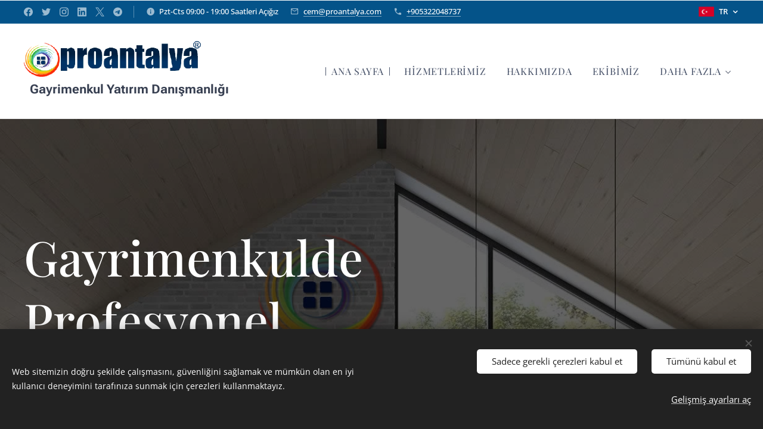

--- FILE ---
content_type: text/html; charset=UTF-8
request_url: https://www.proantalya.com/?attachment_id=8097
body_size: 29767
content:
<!DOCTYPE html>
<html class="no-js" prefix="og: https://ogp.me/ns#" lang="tr">
<head><link rel="preconnect" href="https://duyn491kcolsw.cloudfront.net" crossorigin><link rel="preconnect" href="https://fonts.gstatic.com" crossorigin><meta charset="utf-8"><link rel="shortcut icon" href="https://9394633670.clvaw-cdnwnd.com/bcd7ce3ce9c7dc1355da22302668aacc/200000942-e2378e237a/proantalya.ico?ph=9394633670"><link rel="apple-touch-icon" href="https://9394633670.clvaw-cdnwnd.com/bcd7ce3ce9c7dc1355da22302668aacc/200000942-e2378e237a/proantalya.ico?ph=9394633670"><link rel="icon" href="https://9394633670.clvaw-cdnwnd.com/bcd7ce3ce9c7dc1355da22302668aacc/200000942-e2378e237a/proantalya.ico?ph=9394633670">
    <meta http-equiv="X-UA-Compatible" content="IE=edge">
    <title>Proantalya Gayrimenkul Yatırım Danışmanlığı | Cem Parmaksız</title>
    <meta name="viewport" content="width=device-width,initial-scale=1">
    <meta name="msapplication-tap-highlight" content="no">
    
    <link href="https://duyn491kcolsw.cloudfront.net/files/0r/0rk/0rklmm.css?ph=9394633670" media="print" rel="stylesheet">
    <link href="https://duyn491kcolsw.cloudfront.net/files/2e/2e5/2e5qgh.css?ph=9394633670" media="screen and (min-width:100000em)" rel="stylesheet" data-type="cq" disabled>
    <link rel="stylesheet" href="https://duyn491kcolsw.cloudfront.net/files/3b/3b5/3b5edh.css?ph=9394633670"><link rel="stylesheet" href="https://duyn491kcolsw.cloudfront.net/files/2t/2tx/2txvmx.css?ph=9394633670" media="screen and (min-width:37.5em)"><link rel="stylesheet" href="https://duyn491kcolsw.cloudfront.net/files/42/42o/42oalj.css?ph=9394633670" data-wnd_color_scheme_file=""><link rel="stylesheet" href="https://duyn491kcolsw.cloudfront.net/files/0n/0nx/0nxgrr.css?ph=9394633670" data-wnd_color_scheme_desktop_file="" media="screen and (min-width:37.5em)" disabled=""><link rel="stylesheet" href="https://duyn491kcolsw.cloudfront.net/files/1p/1po/1poibn.css?ph=9394633670" data-wnd_additive_color_file=""><link rel="stylesheet" href="https://duyn491kcolsw.cloudfront.net/files/3d/3dz/3dzb9f.css?ph=9394633670" data-wnd_typography_file=""><link rel="stylesheet" href="https://duyn491kcolsw.cloudfront.net/files/01/013/0133ua.css?ph=9394633670" data-wnd_typography_desktop_file="" media="screen and (min-width:37.5em)" disabled=""><script>(()=>{let e=!1;const t=()=>{if(!e&&window.innerWidth>=600){for(let e=0,t=document.querySelectorAll('head > link[href*="css"][media="screen and (min-width:37.5em)"]');e<t.length;e++)t[e].removeAttribute("disabled");e=!0}};t(),window.addEventListener("resize",t),"container"in document.documentElement.style||fetch(document.querySelector('head > link[data-type="cq"]').getAttribute("href")).then((e=>{e.text().then((e=>{const t=document.createElement("style");document.head.appendChild(t),t.appendChild(document.createTextNode(e)),import("https://duyn491kcolsw.cloudfront.net/client/js.polyfill/container-query-polyfill.modern.js").then((()=>{let e=setInterval((function(){document.body&&(document.body.classList.add("cq-polyfill-loaded"),clearInterval(e))}),100)}))}))}))})()</script>
<link rel="preload stylesheet" href="https://duyn491kcolsw.cloudfront.net/files/2m/2m8/2m8msc.css?ph=9394633670" as="style"><meta name="description" content="Antalya Emlak ve Gayrimenkul Satış Kiralama Ofisi Uzman Ekip İle Hizmetinizde"><meta name="keywords" content="Antalya Emlak, Antalya Emlakçı, Lara Emlakçı, Lüks Konut Emlak, Arsa Emlak, İnşaat ve Projeler Antalya, Alanya Emlakçı, Manavgat Emlakçı, Belek Emlakçı, Aksu Emlakçı, Kemer Emlakçı, Döşemealtı Emlak, Satılk Daireler, Satılık Arsalar, Ev Kiralama,"><meta name="generator" content="Webnode 2"><meta name="apple-mobile-web-app-capable" content="no"><meta name="apple-mobile-web-app-status-bar-style" content="black"><meta name="format-detection" content="telephone=no">

<meta property="og:url" content="https://www.proantalya.com/"><meta property="og:title" content="Proantalya Gayrimenkul Yatırım Danışmanlığı | Cem Parmaksız"><meta property="og:type" content="article"><meta property="og:description" content="Antalya Emlak ve Gayrimenkul Satış Kiralama Ofisi Uzman Ekip İle Hizmetinizde"><meta property="og:site_name" content="Proantalya Gayrimenkul Yatırım Danışmanlığı"><meta property="og:image" content="https://9394633670.clvaw-cdnwnd.com/bcd7ce3ce9c7dc1355da22302668aacc/200000217-d24d5d24d8/700/images-pexels-com-photos-106399-pexels-photo-106399-auto-compress-cs-tinysrgb-dpr-2-h-650-w-940.jpeg?ph=9394633670"><meta property="og:article:published_time" content="2025-11-03T00:00:00+0100"><meta name="robots" content="index,follow"><link rel="canonical" href="https://www.proantalya.com/"><link rel="alternate" href="https://www.proantalya.com" hreflang="x-default"><link rel="alternate" href="https://www.proantalya.com/" hreflang="tr"><link rel="alternate" href="https://www.proantalya.com/ru/" hreflang="ru"><script>window.checkAndChangeSvgColor=function(c){try{var a=document.getElementById(c);if(a){c=[["border","borderColor"],["outline","outlineColor"],["color","color"]];for(var h,b,d,f=[],e=0,m=c.length;e<m;e++)if(h=window.getComputedStyle(a)[c[e][1]].replace(/\s/g,"").match(/^rgb[a]?\(([0-9]{1,3}),([0-9]{1,3}),([0-9]{1,3})/i)){b="";for(var g=1;3>=g;g++)b+=("0"+parseInt(h[g],10).toString(16)).slice(-2);"0"===b.charAt(0)&&(d=parseInt(b.substr(0,2),16),d=Math.max(16,d),b=d.toString(16)+b.slice(-4));f.push(c[e][0]+"="+b)}if(f.length){var k=a.getAttribute("data-src"),l=k+(0>k.indexOf("?")?"?":"&")+f.join("&");a.src!=l&&(a.src=l,a.outerHTML=a.outerHTML)}}}catch(n){}};</script><script src="https://www.googletagmanager.com/gtag/js?id=G-5FJNCC5LV9" async></script><script>
						window.dataLayer = window.dataLayer || [];
						function gtag(){
						
						dataLayer.push(arguments);}
						gtag('js', new Date());
						</script><script>gtag('consent', 'default', {'ad_storage': 'denied', 'analytics_storage': 'denied', 'ad_user_data': 'denied', 'ad_personalization': 'denied' });</script><script>gtag('config', 'G-5FJNCC5LV9');</script></head>
<body class="l wt-home ac-h ac-i ac-o ac-n l-default l-d-none b-btn-r b-btn-s-l b-btn-dn b-btn-bw-1 img-d-r img-t-u img-h-z line-solid b-e-ds lbox-l c-s-n  hb-on  wnd-fe wnd-multilang"><noscript>
				<iframe
				 src="https://www.googletagmanager.com/ns.html?id=GTM-542MMSL"
				 height="0"
				 width="0"
				 style="display:none;visibility:hidden"
				 >
				 </iframe>
			</noscript>

<div class="wnd-page l-page cs-deep ac-blue t-t-fs-l t-t-fw-s t-t-sp-n t-t-d-t t-s-fs-m t-s-fw-m t-s-sp-n t-s-d-n t-p-fs-m t-p-fw-l t-p-sp-n t-h-fs-m t-h-fw-s t-h-sp-n t-bq-fs-m t-bq-fw-m t-bq-sp-n t-bq-d-q t-btn-fw-s t-nav-fw-l t-pd-fw-l t-nav-tt-u">
    <div class="l-w t cf t-19">
        <div class="l-bg cf">
            <div class="s-bg-l">
                
                
            </div>
        </div>
        <header class="l-h cf">
            <div class="sw cf">
	<div class="sw-c cf"><section class="s s-hb cf sc-m wnd-background-solid  wnd-w-wide wnd-hbl-on wnd-hbs-on wnd-hbi-on wnd-hbi-news-on">
	<div class="s-w cf">
		<div class="s-o cf">
			<div class="s-bg cf">
                <div class="s-bg-l" style="background-color:#045389">
                    
                    
                </div>
			</div>
			<div class="s-c">
                <div class="s-hb-c cf">
                    <div class="hb-si">
                        <div class="si">
    <div class="si-c"><a href="https://www.facebook.com/cmprmksz" target="_blank" rel="noreferrer" title="Facebook"><svg xmlns="https://www.w3.org/2000/svg" viewBox="0 0 24 24" height="18px" width="18px"><path d="M24 12.073c0-6.627-5.373-12-12-12s-12 5.373-12 12c0 5.99 4.388 10.954 10.125 11.854v-8.385H7.078v-3.47h3.047V9.43c0-3.007 1.792-4.669 4.533-4.669 1.312 0 2.686.235 2.686.235v2.953H15.83c-1.491 0-1.956.925-1.956 1.874v2.25h3.328l-.532 3.47h-2.796v8.385C19.612 23.027 24 18.062 24 12.073z" fill="#bebebe"></path></svg></a><a href="https://www.twitter.com/cmprmksz" target="_blank" rel="noreferrer" title="Twitter"><svg xmlns="https://www.w3.org/2000/svg" viewBox="0 0 24 24" height="18px" width="18px"><path d="M23.953 4.57a10 10 0 01-2.825.775 4.958 4.958 0 002.163-2.723c-.951.555-2.005.959-3.127 1.184a4.92 4.92 0 00-8.384 4.482C7.69 8.095 4.067 6.13 1.64 3.162a4.822 4.822 0 00-.666 2.475c0 1.71.87 3.213 2.188 4.096a4.904 4.904 0 01-2.228-.616v.06a4.923 4.923 0 003.946 4.827 4.996 4.996 0 01-2.212.085 4.936 4.936 0 004.604 3.417 9.867 9.867 0 01-6.102 2.105c-.39 0-.779-.023-1.17-.067a13.995 13.995 0 007.557 2.209c9.053 0 13.998-7.496 13.998-13.985 0-.21 0-.42-.015-.63A9.935 9.935 0 0024 4.59z" fill="#bebebe"></path></svg></a><a href="https://instagram.com/cmprmksz" target="_blank" rel="noreferrer" title="Instagram"><svg viewBox="0 0 24 24" xmlns="https://www.w3.org/2000/svg" height="18px" width="18px"><path d="M12 0C8.74 0 8.333.015 7.053.072 5.775.132 4.905.333 4.14.63c-.789.306-1.459.717-2.126 1.384S.935 3.35.63 4.14C.333 4.905.131 5.775.072 7.053.012 8.333 0 8.74 0 12s.015 3.667.072 4.947c.06 1.277.261 2.148.558 2.913a5.885 5.885 0 001.384 2.126A5.868 5.868 0 004.14 23.37c.766.296 1.636.499 2.913.558C8.333 23.988 8.74 24 12 24s3.667-.015 4.947-.072c1.277-.06 2.148-.262 2.913-.558a5.898 5.898 0 002.126-1.384 5.86 5.86 0 001.384-2.126c.296-.765.499-1.636.558-2.913.06-1.28.072-1.687.072-4.947s-.015-3.667-.072-4.947c-.06-1.277-.262-2.149-.558-2.913a5.89 5.89 0 00-1.384-2.126A5.847 5.847 0 0019.86.63c-.765-.297-1.636-.499-2.913-.558C15.667.012 15.26 0 12 0zm0 2.16c3.203 0 3.585.016 4.85.071 1.17.055 1.805.249 2.227.415.562.217.96.477 1.382.896.419.42.679.819.896 1.381.164.422.36 1.057.413 2.227.057 1.266.07 1.646.07 4.85s-.015 3.585-.074 4.85c-.061 1.17-.256 1.805-.421 2.227a3.81 3.81 0 01-.899 1.382 3.744 3.744 0 01-1.38.896c-.42.164-1.065.36-2.235.413-1.274.057-1.649.07-4.859.07-3.211 0-3.586-.015-4.859-.074-1.171-.061-1.816-.256-2.236-.421a3.716 3.716 0 01-1.379-.899 3.644 3.644 0 01-.9-1.38c-.165-.42-.359-1.065-.42-2.235-.045-1.26-.061-1.649-.061-4.844 0-3.196.016-3.586.061-4.861.061-1.17.255-1.814.42-2.234.21-.57.479-.96.9-1.381.419-.419.81-.689 1.379-.898.42-.166 1.051-.361 2.221-.421 1.275-.045 1.65-.06 4.859-.06l.045.03zm0 3.678a6.162 6.162 0 100 12.324 6.162 6.162 0 100-12.324zM12 16c-2.21 0-4-1.79-4-4s1.79-4 4-4 4 1.79 4 4-1.79 4-4 4zm7.846-10.405a1.441 1.441 0 01-2.88 0 1.44 1.44 0 012.88 0z" fill="#bebebe"></path></svg></a><a href="https://www.linkedin.com/cmprmksz" target="_blank" rel="noreferrer" title="Linkedin"><svg viewBox="0 0 24 24" xmlns="https://www.w3.org/2000/svg" height="18px" width="18px"><path d="M20.447 20.452h-3.554v-5.569c0-1.328-.027-3.037-1.852-3.037-1.853 0-2.136 1.445-2.136 2.939v5.667H9.351V9h3.414v1.561h.046c.477-.9 1.637-1.85 3.37-1.85 3.601 0 4.267 2.37 4.267 5.455v6.286zM5.337 7.433a2.062 2.062 0 01-2.063-2.065 2.064 2.064 0 112.063 2.065zm1.782 13.019H3.555V9h3.564v11.452zM22.225 0H1.771C.792 0 0 .774 0 1.729v20.542C0 23.227.792 24 1.771 24h20.451C23.2 24 24 23.227 24 22.271V1.729C24 .774 23.2 0 22.222 0h.003z" fill="#bebebe"></path></svg></a><a href="https://x.com/cmprmksz" target="_blank" rel="noreferrer" title="X"><svg viewBox="0 0 24 24" xmlns="https://www.w3.org/2000/svg" height="18px" width="18px"><path d="M14.2,10.2L23,0h-2.1l-7.6,8.8L7.3,0h-7l9.2,13.3L0.3,24h2.1l8-9.3l6.4,9.3h7L14.2,10.2L14.2,10.2z M11.4,13.5 l-0.9-1.3L3.1,1.6h3.2l6,8.5l0.9,1.3l7.8,11.1h-3.2L11.4,13.5L11.4,13.5z" fill="#bebebe"></path></svg></a><a href="https://telegram.com/cem_imperial" target="_blank" rel="noreferrer" title="Telegram"><svg viewBox="0 0 24 24" xmlns="https://www.w3.org/2000/svg" height="18px" width="18px"><path d="M11.944 0A12 12 0 000 12a12 12 0 0012 12 12 12 0 0012-12A12 12 0 0012 0a12 12 0 00-.056 0zm4.962 7.224c.1-.002.321.023.465.14a.506.506 0 01.171.325c.016.093.036.306.02.472-.18 1.898-.962 6.502-1.36 8.627-.168.9-.499 1.201-.82 1.23-.696.065-1.225-.46-1.9-.902-1.056-.693-1.653-1.124-2.678-1.8-1.185-.78-.417-1.21.258-1.91.177-.184 3.247-2.977 3.307-3.23.007-.032.014-.15-.056-.212s-.174-.041-.249-.024c-.106.024-1.793 1.14-5.061 3.345-.48.33-.913.49-1.302.48-.428-.008-1.252-.241-1.865-.44-.752-.245-1.349-.374-1.297-.789.027-.216.325-.437.893-.663 3.498-1.524 5.83-2.529 6.998-3.014 3.332-1.386 4.025-1.627 4.476-1.635z" fill="#bebebe"></path></svg></a></div>
</div>
                    </div>
                    <div class="hb-ci">
                        <div class="ci">
    <div class="ci-c" data-placeholder="İletişim bilgileri"><div class="ci-news"><span>Pzt-Cts 09:00 - 19:00 Saatleri Açığız</span></div><div class="ci-mail"><span><a href="mailto:cem@proantalya.com">cem@proantalya.com</a></span></div><div class="ci-phone"><span><a href="tel:+905322048737">+905322048737</a></span></div></div>
</div>
                    </div>
                    <div class="hb-ccy">
                        
                    </div>
                    <div class="hb-lang">
                        <div class="hbl">
    <div class="hbl-c">
        <span class="hbl-a">
            <span class="hbl-a-t">
                <span class="lang-tr">tr</span>
            </span>
        </span>
        <div class="hbl-i lang-items">
            <ul class="hbl-i-l">
                <li selected>
                    <span class="lang-tr">tr</span>
                </li><li>
                    <a href="/ru/"><span class="lang-ru">ru</span></a>
                </li>
            </ul>
        </div>
    </div>
</div>
                    </div>
                </div>
			</div>
		</div>
	</div>
</section><section data-space="true" class="s s-hn s-hn-slogan wnd-mt-classic wnd-na-c logo-classic sc-w   wnd-w-wide wnd-nh-l hm-hidden wnd-nav-border wnd-nav-sticky menu-delimiters-doublepipe">
	<div class="s-w">
		<div class="s-o">

			<div class="s-bg">
                <div class="s-bg-l">
                    
                    
                </div>
			</div>

			<div class="h-w h-f wnd-fixed">

				<div class="n-l">
					<div class="s-c menu-nav">
						<div class="logo-block">
							<div class="b b-l logo logo-default logo-nb roboto logo-15 b-ls-l wnd-iar-max" id="wnd_LogoBlock_88951755273350863187" data-wnd_mvc_type="wnd.fe.LogoBlock">
	<div class="b-l-c logo-content">
		

			<div class="b-l-image logo-image">
				<div class="b-l-image-w logo-image-cell">
                    <picture><source type="image/webp" srcset="https://9394633670.clvaw-cdnwnd.com/bcd7ce3ce9c7dc1355da22302668aacc/200000651-1537f15380/450/logo-proantalya-web-2025.fw.webp?ph=9394633670 450w, https://9394633670.clvaw-cdnwnd.com/bcd7ce3ce9c7dc1355da22302668aacc/200000651-1537f15380/700/logo-proantalya-web-2025.fw.webp?ph=9394633670 541w, https://9394633670.clvaw-cdnwnd.com/bcd7ce3ce9c7dc1355da22302668aacc/200000651-1537f15380/logo-proantalya-web-2025.fw.webp?ph=9394633670 541w" sizes="(min-width: 600px) 450px, (min-width: 360px) calc(100vw * 0.8), 100vw" ><img src="https://9394633670.clvaw-cdnwnd.com/bcd7ce3ce9c7dc1355da22302668aacc/200000650-44e6344e65/logo-proantalya-web-2025.fw.png?ph=9394633670" alt="" width="541" height="109" class="wnd-logo-img" ></picture>
				</div>
			</div>

			

			<div class="b-l-br logo-br"></div>

			<div class="b-l-text logo-text-wrapper">
				<div class="b-l-text-w logo-text">
					<span class="b-l-text-c logo-text-cell"></span>
				</div>
			</div>

		
	</div>
</div>
							<div class="l-s logo-slogan claim"><span class="sit b claim-default claim-nb roboto slogan-21">
	<span class="sit-w"><span class="sit-c"><strong>&nbsp; Gayrimenkul Yatırım Danışmanlığı</strong></span></span>
</span></div>
						</div>

						<div id="menu-slider">
							<div id="menu-block">
								<nav id="menu"><div class="menu-font menu-wrapper">
	<a href="#" class="menu-close" rel="nofollow" title="Close Menu"></a>
	<ul role="menubar" aria-label="Menü" class="level-1">
		<li role="none" class="wnd-active   wnd-homepage">
			<a class="menu-item" role="menuitem" href="/home/"><span class="menu-item-text">Ana Sayfa</span></a>
			
		</li><li role="none">
			<a class="menu-item" role="menuitem" href="/hizmetlerimiz/"><span class="menu-item-text">Hizmetlerimiz</span></a>
			
		</li><li role="none">
			<a class="menu-item" role="menuitem" href="/about-us/"><span class="menu-item-text">Hakkımızda</span></a>
			
		</li><li role="none">
			<a class="menu-item" role="menuitem" href="/ekibimiz/"><span class="menu-item-text">Ekibimiz</span></a>
			
		</li><li role="none">
			<a class="menu-item" role="menuitem" href="/iletisim/"><span class="menu-item-text">İletişim</span></a>
			
		</li><li role="none">
			<a class="menu-item" role="menuitem" href="/satilik-portfoylerimiz/"><span class="menu-item-text">Satılık Portföylerimiz</span></a>
			
		</li><li role="none">
			<a class="menu-item" role="menuitem" href="/kiralik-portfoylerimiz/"><span class="menu-item-text">Kiralık Portföylerimiz</span></a>
			
		</li><li role="none">
			<a class="menu-item" role="menuitem" href="/antalya-kat-karsiligi/"><span class="menu-item-text">Antalya Kat Karşılığı</span></a>
			
		</li><li role="none">
			<a class="menu-item" role="menuitem" href="/satilik-antalya-kas-ispanyol-mimari-tasarimli-6-plus-1-ultra-luks-malikhane/"><span class="menu-item-text">Antalya Kaş&#039;da İspanyol Mimari Tasarımlı 6+1 Ultra Lüx Bu Malikhaneyi İncelemeden Geçmeyin!</span></a>
			
		</li><li role="none">
			<a class="menu-item" role="menuitem" href="/profesyonel-site-apartman-yoneticiligi/"><span class="menu-item-text">Profesyonel Site ve Apartman Yöneticiliği</span></a>
			
		</li>
	</ul>
	<span class="more-text">Daha Fazla</span>
</div></nav>
							</div>
						</div>

						<div class="cart-and-mobile">
							
							

							<div id="menu-mobile">
								<a href="#" id="menu-submit"><span></span>Menü</a>
							</div>
						</div>
					</div>
				</div>

			</div>
		</div>
	</div>
</section></div>
</div>
        </header>
        <main class="l-m cf">
            <div class="sw cf">
	<div class="sw-c cf"><section class="s s-hm s-hm-hidden wnd-h-hidden cf sc-m wnd-background-image  hn-slogan"></section><section class="s s-basic cf sc-m wnd-background-image  wnd-w-max wnd-s-higher wnd-h-auto">
	<div class="s-w cf">
		<div class="s-o s-fs cf">
			<div class="s-bg cf">
				<div class="s-bg-l wnd-background-image fx-none bgpos-center-center bgatt-scroll overlay-black">
                    <picture><source type="image/webp" srcset="https://9394633670.clvaw-cdnwnd.com/bcd7ce3ce9c7dc1355da22302668aacc/200000941-10ced10cf0/700/Proantalya%20Cem%20Parmaks%C4%B1z.webp?ph=9394633670 700w, https://9394633670.clvaw-cdnwnd.com/bcd7ce3ce9c7dc1355da22302668aacc/200000941-10ced10cf0/Proantalya%20Cem%20Parmaks%C4%B1z.webp?ph=9394633670 1714w, https://9394633670.clvaw-cdnwnd.com/bcd7ce3ce9c7dc1355da22302668aacc/200000941-10ced10cf0/Proantalya%20Cem%20Parmaks%C4%B1z.webp?ph=9394633670 2x" sizes="100vw" ><img src="https://9394633670.clvaw-cdnwnd.com/bcd7ce3ce9c7dc1355da22302668aacc/200000940-dfd4cdfd4e/Proantalya%20Cem%20Parmaks%C4%B1z.jpeg?ph=9394633670" width="1714" height="1160" alt="" loading="lazy" ></picture>
					
				</div>
			</div>
			<div class="s-c s-fs cf">
				<div class="ez cf">
	<div class="ez-c"><div class="cw cf">
	<div class="cw-c cf"><div class="c cf" style="width:50%;">
	<div class="c-c cf"><div class="b b-text cf">
	<div class="b-c b-text-c b-s b-s-t60 b-s-b60 b-cs cf"></div>
</div><div class="b b-text cf">
	<div class="b-c b-text-c b-s b-s-t60 b-s-b60 b-cs cf"></div>
</div><div class="b b-text cf">
	<div class="b-c b-text-c b-s b-s-t60 b-s-b60 b-cs cf"></div>
</div><div class="b b-text cf">
	<div class="b-c b-text-c b-s b-s-t60 b-s-b60 b-cs cf"><h1><font class="wnd-font-size-140 wsw-10"><span>Gayrimenkulde Profesyonel Memnuniyet Garantisi</span></font></h1>
</div>
</div><div class="b b-text cf">
	<div class="b-c b-text-c b-s b-s-t60 b-s-b60 b-cs cf"><p>"Proantalya Gayrimenkul Yatırım Danışmanlığı olarak, Antalya'da koşulsuz müşteri memnuniyeti ve dürüstlük anlayışıyla hizmet veriyoruz, çünkü biz gayrimenkul ve yatırım profesyonelleriyiz ve müşterilerimizin işlerini kolaylaştırmayı hedefliyoruz."&nbsp;Satış, kiralama ve danışmanlık süreçlerinde uzman kadromuzla en iyi çözümleri sunuyoruz.
</p>
</div>
</div><div class="b b-text cf">
	<div class="b-c b-text-c b-s b-s-t60 b-s-b60 b-cs cf"><p>Proantalya, Antalya'da gayrimenkul ve yatırım danışmanlığı hizmeti veren bir firmadır. Kiralık ve satılık daireler, iş yerleri, arsa ve araziler konusunda hizmet sunmaktadır. Müşterilerine dürüstlük, kalite ve güvenilir bir hizmet sunmayı temel vizyonudur..</p>
</div>
</div></div>
</div><div class="c cf" style="width:50%;">
	<div class="c-c cf"><div class="b-sp b b-s cf" style="margin-left:0%;margin-right:0%;">
    <div class="b-sp-c" id="wnd_SpacingBlock_35931755518425623555_container" style="position:relative;padding-bottom:78.0931808%;">
        <div class="b-sp-placeholder">
            
        </div>
    </div>
</div></div>
</div></div>
</div><div class="b b-s b-s-t150 b-s-b150 b-btn b-btn-4 wnd-align-left">
	<div class="b-btn-c i-a">
		<a class="b-btn-l" href="/iletisim/">
			<span class="b-btn-t">Bize Ulaşın</span>
		</a>
	</div>
</div></div>
</div>
			</div>
		</div>
	</div>
</section><section class="s s-basic cf sc-d   wnd-w-max wnd-s-higher wnd-h-auto">
	<div class="s-w cf">
		<div class="s-o s-fs cf">
			<div class="s-bg cf">
				<div class="s-bg-l">
                    
					
				</div>
			</div>
			<div class="s-c s-fs cf">
				<div class="ez cf wnd-no-cols">
	<div class="ez-c"><div class="mt mt-image img-s-s b-s-t50 b-s-b50 cf grid-4">
	<div class="mt-container">
		<div class="mt-item cf">
			<div class="mt-item-inner">
				<a class="mt-link" href="https://www.proantalya.com/satilik-portfoylerimiz/">
					<div class="b-img b-img-default b b-s cf wnd-orientation-landscape wnd-type-image" style="" id="wnd_ImageBlock_8061757578721461541">
	<div class="b-img-w">
		<div class="b-img-c">
            <picture><source type="image/webp" srcset="https://9394633670.clvaw-cdnwnd.com/bcd7ce3ce9c7dc1355da22302668aacc/200000251-6429a6429c/450/images-pexels-com-photos-106399-pexels-photo-106399-auto-compress-cs-tinysrgb-dpr-2-h-650-w-940.webp?ph=9394633670 450w, https://9394633670.clvaw-cdnwnd.com/bcd7ce3ce9c7dc1355da22302668aacc/200000251-6429a6429c/700/images-pexels-com-photos-106399-pexels-photo-106399-auto-compress-cs-tinysrgb-dpr-2-h-650-w-940.webp?ph=9394633670 700w, https://9394633670.clvaw-cdnwnd.com/bcd7ce3ce9c7dc1355da22302668aacc/200000251-6429a6429c/images-pexels-com-photos-106399-pexels-photo-106399-auto-compress-cs-tinysrgb-dpr-2-h-650-w-940.webp?ph=9394633670 1880w" sizes="(min-width: 768px) calc(100vw * 0.3), (min-width: 320px) calc(100vw * 0.5), 100vw" ><img id="wnd_ImageBlock_8061757578721461541_img" src="https://9394633670.clvaw-cdnwnd.com/bcd7ce3ce9c7dc1355da22302668aacc/200000217-d24d5d24d8/images-pexels-com-photos-106399-pexels-photo-106399-auto-compress-cs-tinysrgb-dpr-2-h-650-w-940.jpeg?ph=9394633670" alt="" width="1880" height="1253" loading="lazy" style="" ></picture>
			</div>
		
	</div>
</div>
					<div class="mt-text mt-title"><span class="it b link">
	<span class="it-c"><strong><font class="wnd-font-size-170">SATILIK</font></strong></span>
</span></div>
				</a>
			</div>
		</div><div class="mt-item cf">
			<div class="mt-item-inner">
				<a class="mt-link" href="/kiralik-portfoylerimiz/">
					<div class="b-img b-img-default b b-s cf wnd-orientation-landscape wnd-type-image" style="" id="wnd_ImageBlock_63921757578721462307">
	<div class="b-img-w">
		<div class="b-img-c">
            <picture><source type="image/webp" srcset="https://9394633670.clvaw-cdnwnd.com/bcd7ce3ce9c7dc1355da22302668aacc/200000248-4de284de2a/450/images-pexels-com-photos-101808-pexels-photo-101808-auto-compress-cs-tinysrgb-dpr-2-h-650-w-940.webp?ph=9394633670 450w, https://9394633670.clvaw-cdnwnd.com/bcd7ce3ce9c7dc1355da22302668aacc/200000248-4de284de2a/700/images-pexels-com-photos-101808-pexels-photo-101808-auto-compress-cs-tinysrgb-dpr-2-h-650-w-940.webp?ph=9394633670 700w, https://9394633670.clvaw-cdnwnd.com/bcd7ce3ce9c7dc1355da22302668aacc/200000248-4de284de2a/images-pexels-com-photos-101808-pexels-photo-101808-auto-compress-cs-tinysrgb-dpr-2-h-650-w-940.webp?ph=9394633670 1880w" sizes="(min-width: 768px) calc(100vw * 0.3), (min-width: 320px) calc(100vw * 0.5), 100vw" ><img id="wnd_ImageBlock_63921757578721462307_img" src="https://9394633670.clvaw-cdnwnd.com/bcd7ce3ce9c7dc1355da22302668aacc/200000198-6ee486ee4a/images-pexels-com-photos-101808-pexels-photo-101808-auto-compress-cs-tinysrgb-dpr-2-h-650-w-940.jpeg?ph=9394633670" alt="" width="1880" height="1253" loading="lazy" style="" ></picture>
			</div>
		
	</div>
</div>
					<div class="mt-text mt-title"><span class="it b link">
	<span class="it-c"><font class="wnd-font-size-150"><strong>KİRALIK</strong></font></span>
</span></div>
				</a>
			</div>
		</div><div class="mt-item cf">
			<div class="mt-item-inner">
				
					<div class="b-img b-img-default b b-s cf wnd-orientation-landscape wnd-type-image" style="" id="wnd_ImageBlock_94401757578721463738">
	<div class="b-img-w">
		<div class="b-img-c">
            <picture><source type="image/webp" srcset="https://9394633670.clvaw-cdnwnd.com/bcd7ce3ce9c7dc1355da22302668aacc/200000470-d37f9d37fb/450/D%C3%B6%C5%9Femealt%C4%B1%20Sat%C4%B1l%C4%B1k%20Arsa%201.092m%C2%B2%20Alt%C4%B1nkale%20%286%29.webp?ph=9394633670 450w, https://9394633670.clvaw-cdnwnd.com/bcd7ce3ce9c7dc1355da22302668aacc/200000470-d37f9d37fb/700/D%C3%B6%C5%9Femealt%C4%B1%20Sat%C4%B1l%C4%B1k%20Arsa%201.092m%C2%B2%20Alt%C4%B1nkale%20%286%29.webp?ph=9394633670 700w, https://9394633670.clvaw-cdnwnd.com/bcd7ce3ce9c7dc1355da22302668aacc/200000470-d37f9d37fb/D%C3%B6%C5%9Femealt%C4%B1%20Sat%C4%B1l%C4%B1k%20Arsa%201.092m%C2%B2%20Alt%C4%B1nkale%20%286%29.webp?ph=9394633670 1600w" sizes="(min-width: 768px) calc(100vw * 0.3), (min-width: 320px) calc(100vw * 0.5), 100vw" ><img id="wnd_ImageBlock_94401757578721463738_img" src="https://9394633670.clvaw-cdnwnd.com/bcd7ce3ce9c7dc1355da22302668aacc/200000469-b24f2b24f5/D%C3%B6%C5%9Femealt%C4%B1%20Sat%C4%B1l%C4%B1k%20Arsa%201.092m%C2%B2%20Alt%C4%B1nkale%20%286%29.jpeg?ph=9394633670" alt="" width="1600" height="1200" loading="lazy" style="" ></picture>
			</div>
		
	</div>
</div>
					<div class="mt-text mt-title"><span class="it b link">
	<span class="it-c"><font class="wnd-font-size-140"><strong>ARSALAR</strong></font></span>
</span></div>
				
			</div>
		</div><div class="mt-item cf">
			<div class="mt-item-inner">
				<a class="mt-link" href="https://www.proantalya.com/antalya-kat-karsiligi/">
					<div class="b-img b-img-default b b-s cf wnd-orientation-landscape wnd-type-image" style="" id="wnd_ImageBlock_17971757578776751848">
	<div class="b-img-w">
		<div class="b-img-c">
            <picture><source type="image/jpeg" srcset="https://duyn491kcolsw.cloudfront.net/files/1o/1om/450/1om32f.jpg?ph=9394633670 450w, https://duyn491kcolsw.cloudfront.net/files/1o/1om/700/1om32f.jpg?ph=9394633670 700w, https://duyn491kcolsw.cloudfront.net/files/1o/1om/1om32f.jpg?ph=9394633670 1920w" sizes="(min-width: 768px) calc(100vw * 0.3), (min-width: 320px) calc(100vw * 0.5), 100vw" ><img id="wnd_ImageBlock_17971757578776751848_img" src="https://duyn491kcolsw.cloudfront.net/files/1o/1om/1om32f.jpg?ph=9394633670" alt="" width="1920" height="1180" loading="lazy" style="" ></picture>
			</div>
		
	</div>
</div>
					<div class="mt-text mt-title"><span class="it b link">
	<span class="it-c"><strong><font class="wnd-font-size-140">KAT KARŞILIĞI</font></strong></span>
</span></div>
				</a>
			</div>
		</div>
	</div>
</div><div class="b b-text cf">
	<div class="b-c b-text-c b-s b-s-t60 b-s-b60 b-cs cf"></div>
</div></div>
</div>
			</div>
		</div>
	</div>
</section><section class="s s-hc s-hc-claim cf sc-m wnd-background-image  wnd-w-wider wnd-s-higher wnd-hh-auto wnd-p-cc">
	<div class="s-w cf">
		<div class="s-o cf">
			<div class="s-bg cf">
                <div class="s-bg-l wnd-background-image fx-none bgpos-center-center bgatt-scroll overlay-black-light">
                    <picture><source type="image/webp" srcset="https://9394633670.clvaw-cdnwnd.com/bcd7ce3ce9c7dc1355da22302668aacc/200000913-b8b3db8b3f/700/Villa%20Kerem%20%2857%29.webp?ph=9394633670 700w, https://9394633670.clvaw-cdnwnd.com/bcd7ce3ce9c7dc1355da22302668aacc/200000913-b8b3db8b3f/Villa%20Kerem%20%2857%29.webp?ph=9394633670 1920w, https://9394633670.clvaw-cdnwnd.com/bcd7ce3ce9c7dc1355da22302668aacc/200000913-b8b3db8b3f/Villa%20Kerem%20%2857%29.webp?ph=9394633670 2x" sizes="100vw" ><img src="https://9394633670.clvaw-cdnwnd.com/bcd7ce3ce9c7dc1355da22302668aacc/200000912-5b84e5b850/Villa%20Kerem%20%2857%29.jpeg?ph=9394633670" width="1920" height="1080" alt="" loading="lazy" ></picture>
                    
                </div>
			</div>
			<div class="s-c cf">
				<div class="s-hc-c">
					<h1 class="s-hc-claim claim i-a"><span class="sit b claim-gray claim-wb playfair-display claim-72">
	<span class="sit-w"><span class="sit-c"><strong>PREMIUM PORTFÖYLER</strong></span></span>
</span></h1>
				</div>
			</div>
		</div>
	</div>
</section><section class="s s-basic cf sc-b   wnd-w-max wnd-s-higher wnd-h-auto">
	<div class="s-w cf">
		<div class="s-o s-fs cf">
			<div class="s-bg cf">
				<div class="s-bg-l">
                    
					
				</div>
			</div>
			<div class="s-c s-fs cf">
				<div class="ez cf">
	<div class="ez-c"><div class="cw cf">
	<div class="cw-c cf"><div class="c cf" style="width:49.92%;">
	<div class="c-c cf"><div class="b-img b-img-link b b-s cf wnd-orientation-landscape wnd-type-image img-s-n" style="margin-left:0;margin-right:0;" id="wnd_ImageBlock_49011760005875902">
    <a class="b-img-a" title="" href="/satilik-antalya-kas-ispanyol-mimari-tasarimli-6-plus-1-ultra-luks-malikhane/">
        <div class="b-img-w">
            <div class="b-img-c" style="padding-bottom:56.25%;text-align:center;">
                <picture><source type="image/webp" srcset="https://9394633670.clvaw-cdnwnd.com/bcd7ce3ce9c7dc1355da22302668aacc/200000812-af911af913/450/Villa%20Kerem%20%2850%29.webp?ph=9394633670 450w, https://9394633670.clvaw-cdnwnd.com/bcd7ce3ce9c7dc1355da22302668aacc/200000812-af911af913/700/Villa%20Kerem%20%2850%29.webp?ph=9394633670 700w, https://9394633670.clvaw-cdnwnd.com/bcd7ce3ce9c7dc1355da22302668aacc/200000812-af911af913/Villa%20Kerem%20%2850%29.webp?ph=9394633670 1920w" sizes="(min-width: 600px) calc(100vw * 0.75), 100vw" ><img id="wnd_ImageBlock_49011760005875902_img" src="https://9394633670.clvaw-cdnwnd.com/bcd7ce3ce9c7dc1355da22302668aacc/200000810-2e5782e57a/Villa%20Kerem%20%2850%29.jpeg?ph=9394633670" alt="" width="1920" height="1080" loading="lazy" style="top:0%;left:0%;width:100%;height:100%;position:absolute;" ></picture>
				</div>
            
	    </div>
    </a>
</div><div class="b b-text cf">
	<div class="b-c b-text-c b-s b-s-t60 b-s-b60 b-cs cf"><h3><strong><font class="wsw-41 wnd-font-size-170">İSPANYOL MİMARİ TASARIMLI BU VİLLAYI İNCELEMEDEN GEÇMEYİN!</font></strong></h3>
</div>
</div><div class="b b-text cf">
	<div class="b-c b-text-c b-s b-s-t60 b-s-b60 b-cs cf"><p class=""><font class="wnd-font-size-200 wsw-40"><strong>SATILIK LÜKS 6+1 VİLLA</strong></font></p><p class=""><strong>Antalya, Kaş Hacıoğlan' da köy ana yoluna
42 metre cepheli müstakil  tapulu 2525 m2
arazi içinde 494 m2 Brüt 430 m2 net 6+1 iki katlı villa...</strong></p><p class=""><strong>Ayrıca alt katta 57 m2 kapalı veranda ve
üst katta 57 m2 açık terası mevcuttur.</strong></p><p class=""><strong>Muhteşem Doğa ve Vadi Manzarası asla
kapanmayacak konumdadır.</strong></p><p class=""><strong>Son derece özenli titiz 1.sınıf işçilik
ve doğal malzemeler ile inşaa edilmiştir.</strong></p><p class=""><strong>Dış cephe ve yüksek taş bahçe duvarları
görkemi ile göz alıyor.</strong></p><p><strong>TAŞINMAYA HAZIR VE ÇOK CİDDİ KİRA GETİRİSİNE SAHİP HARİKA YATIRIM FIRSATI BU EVİN VE BAHÇEDE Kİ YAPILARIN HEPSİNİN ÇATILARI DOĞAL SEDİR AĞACINDAN YAPILMIŞ VE KULLANILAN MERMERLER YÖRENİN MERMERLERİDİR. BAHÇE AYDINLATMA ELEKTRİK SU VE ALT YAPI SORUNU YOKTUR. ABONELİKLERİ VE NUMARATAJI MEVCUT VİLLAMIZ MÜSTAKİL TAPULUDUR. SÜREKLİ NEFES ALAN YAZIN SERİN ...</strong></p>
</div>
</div><div class="b b-s b-s-t150 b-s-b150 b-btn b-btn-3 wnd-align-left">
	<div class="b-btn-c i-a">
		<a class="b-btn-l" href="/satilik-antalya-kas-ispanyol-mimari-tasarimli-6-plus-1-ultra-luks-malikhane/">
			<span class="b-btn-t">Devamı için &gt;&gt;</span>
		</a>
	</div>
</div></div>
</div><div class="c cf" style="width:50.08%;">
	<div class="c-c cf"><div class="b-img b-img-link b b-s cf wnd-orientation-landscape wnd-type-image img-s-n" style="margin-left:0;margin-right:0;" id="wnd_ImageBlock_22521760005977112">
    <a class="b-img-a" title="" href="/sizin-icin-tasarlanmis-bu-luks-4-5-1-villayi-incelemeden-gecmeyin/">
        <div class="b-img-w">
            <div class="b-img-c" style="padding-bottom:56.19%;text-align:center;">
                <picture><source type="image/webp" srcset="https://9394633670.clvaw-cdnwnd.com/bcd7ce3ce9c7dc1355da22302668aacc/200000483-8f0c28f0c3/450/1%20%281%29-7.webp?ph=9394633670 450w, https://9394633670.clvaw-cdnwnd.com/bcd7ce3ce9c7dc1355da22302668aacc/200000483-8f0c28f0c3/700/1%20%281%29-7.webp?ph=9394633670 700w, https://9394633670.clvaw-cdnwnd.com/bcd7ce3ce9c7dc1355da22302668aacc/200000483-8f0c28f0c3/1%20%281%29-7.webp?ph=9394633670 1920w" sizes="(min-width: 600px) calc(100vw * 0.75), 100vw" ><img id="wnd_ImageBlock_22521760005977112_img" src="https://9394633670.clvaw-cdnwnd.com/bcd7ce3ce9c7dc1355da22302668aacc/200000480-14f1614f17/1%20%281%29-9.jpeg?ph=9394633670" alt="" width="1920" height="1440" loading="lazy" style="top:-20.15%;left:0%;width:100%;height:140.30720338983%;position:absolute;" ></picture>
				</div>
            
	    </div>
    </a>
</div><div class="b b-text cf">
	<div class="b-c b-text-c b-s b-s-t60 b-s-b60 b-cs cf"><h3><strong><font class="wsw-41 wnd-font-size-170">SİZİN İÇİN TASARLANMIŞ BU VİLLAYI İNCELEMEDEN GEÇMEYİN!</font></strong></h3></div>
</div><div class="b b-text cf">
	<div class="b-c b-text-c b-s b-s-t60 b-s-b60 b-cs cf"><p><font class="wnd-font-size-200 wsw-40"><strong>SATILIK LÜKS 4,5+1 VİLLA</strong></font></p><p><strong>Süper Lüks İskanı Alınmış 4,5+1 Müstakil Villa;</strong></p><p><strong style="color: rgb(161, 58, 59); font-family: &quot;Playfair Display Flex&quot;, Playfair-Display-Fallback, &quot;Apple Color Emoji&quot;, &quot;Noto Color Emoji&quot;, serif; font-size: 1.1875rem; letter-spacing: 0px;">Full Krediye ve Yabancı Satışına "ekspertiz bedelli" uygun!</strong></p><h3><strong>Antalya Döşemealtı Yeşilbayır'da yer alan bu süper lüks villa, modern yaşamın tüm konforunu sunarak seçkin bir yaşam alanı arayanlar için mükemmel bir seçenek sunuyor. Şehrin önemli noktalarına yakın konumuyla dikkat çeken bu mülk, hem yaşam hem de yatırım açısından büyük avantaj sağlıyor. Müstakil yapısıyla özel bir yaşam alanı sunan villa, teknolojik ve estetik detaylarıyla fark yaratıyor..</strong></h3><h3><strong>Antalya'da Döşemealtı İlçesinde Son Derece Modern Villardan Oluşan Yeşilbayır Mahallesinde 400 m² Arsa Üzerine İnşaa Edilmiş Mülkümüz; Orfe At Çiftliğine 800 m, Ormanlık Alana 500 m, Antalya Yat Limanına 13 km, Konyaaltı Plajlara 12 km, Antalya Havalimanına 20 km Mesafede Konumlanmıştır.</strong></h3></div>
</div><div class="b b-s b-s-t150 b-s-b150 b-btn b-btn-3 wnd-align-left">
	<div class="b-btn-c i-a">
		<a class="b-btn-l" href="/sizin-icin-tasarlanmis-bu-luks-4-5-1-villayi-incelemeden-gecmeyin/">
			<span class="b-btn-t">Devamı İçin &gt;&gt;</span>
		</a>
	</div>
</div></div>
</div></div>
</div></div>
</div>
			</div>
		</div>
	</div>
</section><section class="s s-basic cf sc-ml wnd-background-pattern  wnd-w-max wnd-s-higher wnd-h-auto">
	<div class="s-w cf">
		<div class="s-o s-fs cf">
			<div class="s-bg cf">
				<div class="s-bg-l wnd-background-pattern  bgpos-center-center bgatt-scroll" style="background-image:url('https://duyn491kcolsw.cloudfront.net/files/1m/1mh/1mhb7k.png?ph=9394633670')">
                    
					
				</div>
			</div>
			<div class="s-c s-fs cf">
				<div class="ez cf">
	<div class="ez-c"><div class="b b-text cf">
	<div class="b-c b-text-c b-s b-s-t60 b-s-b60 b-cs cf"><blockquote class="tbq"><strong><em><font class="wnd-font-size-200"><font class="wnd-font-size-160 wsw-02">GELİN TANIŞ OLALIM, İŞİ KOLAY KILALIM!</font><font class="wnd-font-size-160"> "Yunus Emre"</font></font></em></strong></blockquote>
</div>
</div><div class="b b-s b-hr-line line-auto">
    <hr class="line-style line-color">
</div><div class="cw cf">
	<div class="cw-c cf"><div class="c cf" style="width:47.671%;">
	<div class="c-c cf"><div class="b-img b-img-link b b-s cf wnd-orientation-landscape wnd-type-image img-s-n" style="margin-left:0;margin-right:0;" id="wnd_ImageBlock_56001759927816658664">
    <a class="b-img-a" title="" href="/l/kat-karsiligi-insaat-projeleri-uzman-danismanlik/">
        <div class="b-img-w">
            <div class="b-img-c" style="padding-bottom:66.67%;text-align:center;">
                <picture><source type="image/jpeg" srcset="https://duyn491kcolsw.cloudfront.net/files/1s/1s9/450/1s9phe.jpg?ph=9394633670 450w, https://duyn491kcolsw.cloudfront.net/files/1s/1s9/700/1s9phe.jpg?ph=9394633670 700w, https://duyn491kcolsw.cloudfront.net/files/1s/1s9/1s9phe.jpg?ph=9394633670 1920w" sizes="(min-width: 600px) calc(100vw * 0.75), 100vw" ><img id="wnd_ImageBlock_56001759927816658664_img" src="https://duyn491kcolsw.cloudfront.net/files/1s/1s9/1s9phe.jpg?ph=9394633670" alt="" width="1920" height="1280" loading="lazy" style="top:0%;left:0%;width:100%;height:100%;position:absolute;" ></picture>
				</div>
            
	    </div>
    </a>
</div></div>
</div><div class="c cf" style="width:42.89%;">
	<div class="c-c cf"><div class="b b-text cf">
	<div class="b-c b-text-c b-s b-s-t60 b-s-b60 b-cs cf"><h1><font class="wsw-41"><strong>Kat Karşılığı Arsa &amp; Mütahhit Anlaşmaları</strong></font></h1>

<p><font class="wnd-font-size-170">Arsa Sahiplerini; doğru zamanda ve doğru şartlarda projelerini gerçekleştirebilecek doğru mütahhitler ile buluşturuyoruz. Yılların vermiş olduğu tecrübe ile hukuki konularda da danışmanlık desteği sağlıyoruz..&nbsp;</font></p><p><strong><a href="https://www.proantalya.com/kat-karsiligi/" target="_blank">Detaylı Bilgi &gt;&gt;</a></strong></p>

<p><br></p>
</div>
</div></div>
</div><div class="c cf" style="width:9.439%;">
	<div class="c-c cf"><div class="b-sp b b-s cf" style="margin-left:0%;margin-right:0%;">
    <div class="b-sp-c" id="wnd_SpacingBlock_60141759927816660437_container" style="position:relative;padding-bottom:24.737790020129%;">
        <div class="b-sp-placeholder">
            
        </div>
    </div>
</div></div>
</div></div>
</div><div class="cw cf">
	<div class="cw-c cf"><div class="c cf" style="width:33.33%;">
	<div class="c-c cf"><div class="b-img b-img-default b b-s cf wnd-orientation-landscape wnd-type-image img-s-n" style="margin-left:0;margin-right:0;" id="wnd_ImageBlock_99381759927816660488">
	<div class="b-img-w">
		<div class="b-img-c" style="padding-bottom:36.63%;text-align:center;">
            <picture><source type="image/webp" srcset="https://9394633670.clvaw-cdnwnd.com/bcd7ce3ce9c7dc1355da22302668aacc/200000627-89dac89dae/450/commercial-ticari.webp?ph=9394633670 450w, https://9394633670.clvaw-cdnwnd.com/bcd7ce3ce9c7dc1355da22302668aacc/200000627-89dac89dae/700/commercial-ticari.webp?ph=9394633670 700w, https://9394633670.clvaw-cdnwnd.com/bcd7ce3ce9c7dc1355da22302668aacc/200000627-89dac89dae/commercial-ticari.webp?ph=9394633670 1354w" sizes="(min-width: 600px) calc(100vw * 0.75), 100vw" ><img id="wnd_ImageBlock_99381759927816660488_img" src="https://9394633670.clvaw-cdnwnd.com/bcd7ce3ce9c7dc1355da22302668aacc/200000626-9049290494/commercial-ticari.jpeg?ph=9394633670" alt="" width="1354" height="496" loading="lazy" style="top:0%;left:0%;width:100%;height:100%;position:absolute;" ></picture>
			</div>
		
	</div>
</div><div class="b b-text cf">
	<div class="b-c b-text-c b-s b-s-t60 b-s-b60 b-cs cf"><blockquote class="tbq"><strong><font class="wsw-31">Ticari Gayrimenkul Satış Pazarlama</font></strong></blockquote>
</div>
</div><div class="b b-text cf">
	<div class="b-c b-text-c b-s b-s-t60 b-s-b60 b-cs cf"><p>Ticari İş Yeri - Plaza - Dükkan - Ofis vb. mülkleriniz piyasa şartlarında değerinde doğru zamanda doğru bedel ile satış pazarlama faaliyetleri hizmeti profesyonel çözüm ortağınız Proantalya Gayrimenkul</p>
</div>
</div></div>
</div><div class="c cf" style="width:33.33%;">
	<div class="c-c cf"><div class="b-img b-img-default b b-s cf wnd-orientation-landscape wnd-type-image img-s-n" style="margin-left:0;margin-right:0;" id="wnd_ImageBlock_69591759927816665950">
	<div class="b-img-w">
		<div class="b-img-c" style="padding-bottom:36.83%;text-align:center;">
            <picture><source type="image/webp" srcset="https://9394633670.clvaw-cdnwnd.com/bcd7ce3ce9c7dc1355da22302668aacc/200000629-19c1819c19/450/commercial-ticari-2.webp?ph=9394633670 450w, https://9394633670.clvaw-cdnwnd.com/bcd7ce3ce9c7dc1355da22302668aacc/200000629-19c1819c19/700/commercial-ticari-2.webp?ph=9394633670 635w, https://9394633670.clvaw-cdnwnd.com/bcd7ce3ce9c7dc1355da22302668aacc/200000629-19c1819c19/commercial-ticari-2.webp?ph=9394633670 635w" sizes="(min-width: 600px) calc(100vw * 0.75), 100vw" ><img id="wnd_ImageBlock_69591759927816665950_img" src="https://9394633670.clvaw-cdnwnd.com/bcd7ce3ce9c7dc1355da22302668aacc/200000628-4783247834/commercial-ticari-2.jpeg?ph=9394633670" alt="" width="635" height="260" loading="lazy" style="top:-5.65%;left:0%;width:100%;height:111.29167364718%;position:absolute;" ></picture>
			</div>
		
	</div>
</div><div class="b b-text cf">
	<div class="b-c b-text-c b-s b-s-t60 b-s-b60 b-cs cf"><blockquote class="tbq"><strong><font class="wsw-31">Ticari Gayrimenkul Kiralama</font></strong></blockquote>
</div>
</div><div class="b b-text cf">
	<div class="b-c b-text-c b-s b-s-t60 b-s-b60 b-cs cf"><p>Ticari İş Yeri - Plaza - Dükkan - Ofis vb. mülkleriniz piyasa şartlarında değerinde doğru zamanda doğru bedel ile kiralama pazarlama faaliyetleri hizmeti profesyonel çözüm ortağınız Proantalya Gayrimenkul</p>
</div>
</div></div>
</div><div class="c cf" style="width:33.34%;">
	<div class="c-c cf"><div class="b-img b-img-default b b-s cf wnd-orientation-landscape wnd-type-image img-s-n" style="margin-left:0;margin-right:0;" id="wnd_ImageBlock_60721759927816671033">
	<div class="b-img-w">
		<div class="b-img-c" style="padding-bottom:36.63%;text-align:center;">
            <picture><source type="image/webp" srcset="https://9394633670.clvaw-cdnwnd.com/bcd7ce3ce9c7dc1355da22302668aacc/200000631-9c6909c693/450/commercial-ticari-6.webp?ph=9394633670 450w, https://9394633670.clvaw-cdnwnd.com/bcd7ce3ce9c7dc1355da22302668aacc/200000631-9c6909c693/700/commercial-ticari-6.webp?ph=9394633670 700w, https://9394633670.clvaw-cdnwnd.com/bcd7ce3ce9c7dc1355da22302668aacc/200000631-9c6909c693/commercial-ticari-6.webp?ph=9394633670 1354w" sizes="(min-width: 600px) calc(100vw * 0.75), 100vw" ><img id="wnd_ImageBlock_60721759927816671033_img" src="https://9394633670.clvaw-cdnwnd.com/bcd7ce3ce9c7dc1355da22302668aacc/200000630-a04a5a04a6/commercial-ticari-9.jpeg?ph=9394633670" alt="" width="1354" height="496" loading="lazy" style="top:0%;left:0%;width:100%;height:100%;position:absolute;" ></picture>
			</div>
		
	</div>
</div><div class="b b-text cf">
	<div class="b-c b-text-c b-s b-s-t60 b-s-b60 b-cs cf"><blockquote class="tbq"><strong><font class="wsw-31">Ticari Gayrimenkul Devir</font></strong></blockquote>
</div>
</div><div class="b b-text cf">
	<div class="b-c b-text-c b-s b-s-t60 b-s-b60 b-cs cf"><p>Ticari İş Yeri - Plaza - Dükkan - Ofis vb. mülkleriniz piyasa şartlarında değerinde doğru zamanda doğru bedel ile devir&nbsp; pazarlama faaliyetleri hizmeti profesyonel çözüm ortağınız Proantalya Gayrimenkul</p>
</div>
</div></div>
</div></div>
</div><div class="b-sp b b-s cf" style="margin-left:0%;margin-right:0%;">
    <div class="b-sp-c" id="wnd_SpacingBlock_46191759927816676533_container" style="position:relative;padding-bottom:0.17%;">
        <div class="b-sp-placeholder">
            
        </div>
    </div>
</div><div class="cw cf">
	<div class="cw-c cf"><div class="c cf" style="width:33.334%;">
	<div class="c-c cf"><div class="b-img b-img-default b b-s cf wnd-orientation-landscape wnd-type-image img-s-n" style="margin-left:0;margin-right:0;" id="wnd_ImageBlock_8471759927816676568">
	<div class="b-img-w">
		<div class="b-img-c" style="padding-bottom:36.63%;text-align:center;">
            <picture><source type="image/webp" srcset="https://9394633670.clvaw-cdnwnd.com/bcd7ce3ce9c7dc1355da22302668aacc/200000633-2097520978/450/home%20image%20proantalya.webp?ph=9394633670 450w, https://9394633670.clvaw-cdnwnd.com/bcd7ce3ce9c7dc1355da22302668aacc/200000633-2097520978/700/home%20image%20proantalya.webp?ph=9394633670 700w, https://9394633670.clvaw-cdnwnd.com/bcd7ce3ce9c7dc1355da22302668aacc/200000633-2097520978/home%20image%20proantalya.webp?ph=9394633670 1354w" sizes="(min-width: 600px) calc(100vw * 0.75), 100vw" ><img id="wnd_ImageBlock_8471759927816676568_img" src="https://9394633670.clvaw-cdnwnd.com/bcd7ce3ce9c7dc1355da22302668aacc/200000632-4d8614d864/home%20image%20proantalya.jpeg?ph=9394633670" alt="" width="1354" height="496" loading="lazy" style="top:0%;left:0%;width:100%;height:100%;position:absolute;" ></picture>
			</div>
		
	</div>
</div><div class="b b-text cf">
	<div class="b-c b-text-c b-s b-s-t60 b-s-b60 b-cs cf"><blockquote class="tbq"><strong><font class="wnd-font-size-110 wsw-31">Villa ve Daire Satış Pazarlama Hizmetleri</font></strong></blockquote>
</div>
</div><div class="b b-text cf">
	<div class="b-c b-text-c b-s b-s-t60 b-s-b60 b-cs cf"><p>Villa ve Daire gibi mülkleriniz piyasa şartlarında değerinde doğru zamanda doğru bedel ile satış pazarlama faaliyetleri hizmeti profesyonel çözüm ortağınız&nbsp;</p>
</div>
</div></div>
</div><div class="c cf" style="width:33.334%;">
	<div class="c-c cf"><div class="b-img b-img-default b b-s cf wnd-orientation-landscape wnd-type-image img-s-n" style="margin-left:0;margin-right:0;" id="wnd_ImageBlock_63161759927816682042">
	<div class="b-img-w">
		<div class="b-img-c" style="padding-bottom:36.63%;text-align:center;">
            <picture><source type="image/webp" srcset="https://9394633670.clvaw-cdnwnd.com/bcd7ce3ce9c7dc1355da22302668aacc/200000635-c77d5c77d7/450/forrent%20apt%20image%20proantalya.webp?ph=9394633670 450w, https://9394633670.clvaw-cdnwnd.com/bcd7ce3ce9c7dc1355da22302668aacc/200000635-c77d5c77d7/700/forrent%20apt%20image%20proantalya.webp?ph=9394633670 700w, https://9394633670.clvaw-cdnwnd.com/bcd7ce3ce9c7dc1355da22302668aacc/200000635-c77d5c77d7/forrent%20apt%20image%20proantalya.webp?ph=9394633670 1354w" sizes="(min-width: 600px) calc(100vw * 0.75), 100vw" ><img id="wnd_ImageBlock_63161759927816682042_img" src="https://9394633670.clvaw-cdnwnd.com/bcd7ce3ce9c7dc1355da22302668aacc/200000634-e45dce45de/forrent%20apt%20image%20proantalya.jpeg?ph=9394633670" alt="" width="1354" height="496" loading="lazy" style="top:0%;left:0%;width:100%;height:100%;position:absolute;" ></picture>
			</div>
		
	</div>
</div><div class="b b-text cf">
	<div class="b-c b-text-c b-s b-s-t60 b-s-b60 b-cs cf"><blockquote class="tbq"><strong><font class="wnd-font-size-110 wsw-31">Villa ve Daire "Ev" Kiralama Hizmetleri</font></strong></blockquote>
</div>
</div><div class="b b-text cf">
	<div class="b-c b-text-c b-s b-s-t60 b-s-b60 b-cs cf"><p>Villa ve Daire gibi mülkleriniz piyasa şartlarında değerinde doğru zamanda doğru bedel ile kiralama pazarlama faaliyetleri hizmeti profesyonel çözüm ortağınız 
</p>
</div>
</div></div>
</div><div class="c cf" style="width:33.332%;">
	<div class="c-c cf"><div class="b-img b-img-default b b-s cf wnd-orientation-landscape wnd-type-image img-s-n" style="margin-left:0;margin-right:0;" id="wnd_ImageBlock_4481759927816687386">
	<div class="b-img-w">
		<div class="b-img-c" style="padding-bottom:36.63%;text-align:center;">
            <picture><source type="image/webp" srcset="https://9394633670.clvaw-cdnwnd.com/bcd7ce3ce9c7dc1355da22302668aacc/200000637-b2bbcb2bc2/450/for%20sale%20home%20image%20proantalya.webp?ph=9394633670 450w, https://9394633670.clvaw-cdnwnd.com/bcd7ce3ce9c7dc1355da22302668aacc/200000637-b2bbcb2bc2/700/for%20sale%20home%20image%20proantalya.webp?ph=9394633670 700w, https://9394633670.clvaw-cdnwnd.com/bcd7ce3ce9c7dc1355da22302668aacc/200000637-b2bbcb2bc2/for%20sale%20home%20image%20proantalya.webp?ph=9394633670 1354w" sizes="(min-width: 600px) calc(100vw * 0.75), 100vw" ><img id="wnd_ImageBlock_4481759927816687386_img" src="https://9394633670.clvaw-cdnwnd.com/bcd7ce3ce9c7dc1355da22302668aacc/200000636-e7579e757a/for%20sale%20home%20image%20proantalya.jpeg?ph=9394633670" alt="" width="1354" height="496" loading="lazy" style="top:0%;left:0%;width:100%;height:100%;position:absolute;" ></picture>
			</div>
		
	</div>
</div><div class="b b-text cf">
	<div class="b-c b-text-c b-s b-s-t60 b-s-b60 b-cs cf"><blockquote class="tbq"><strong><font class="wnd-font-size-110 wsw-31">Gayrimenkul Danışmanlığı</font></strong></blockquote>
</div>
</div><div class="b b-text cf">
	<div class="b-c b-text-c b-s b-s-t60 b-s-b60 b-cs cf"><p>Ev mi alacaksınız? Villa mı alacaksınız veya kiralayacaksınız? Sizin adınıza, aradığınız kriterlerde ve bütçeniz doğrultusunda en uygun mülkleri bulmak bizim danışmanlığımızda çok kolay!..</p>
</div>
</div></div>
</div></div>
</div></div>
</div>
			</div>
		</div>
	</div>
</section><section class="s s-basic cf sc-ml wnd-background-pattern  wnd-w-max wnd-s-higher wnd-h-auto">
	<div class="s-w cf">
		<div class="s-o s-fs cf">
			<div class="s-bg cf">
				<div class="s-bg-l wnd-background-pattern  bgpos-center-center bgatt-scroll" style="background-image:url('https://duyn491kcolsw.cloudfront.net/files/1m/1mh/1mhb7k.png?ph=9394633670')">
                    
					
				</div>
			</div>
			<div class="s-c s-fs cf">
				<div class="ez cf">
	<div class="ez-c"><div class="cw cf">
	<div class="cw-c cf"><div class="c cf" style="width:95%;">
	<div class="c-c cf"><div class="b b-text cf">
	<div class="b-c b-text-c b-s b-s-t60 b-s-b60 b-cs cf"><h2 class="wnd-align-center"><strong><font class="wnd-font-size-160">Kaliteli Hizmet, Müşteri Memnuniyeti</font></strong></h2>
</div>
</div></div>
</div><div class="c cf" style="width:5%;">
	<div class="c-c cf"><div class="b-sp b b-s cf" style="margin-left:0%;margin-right:0%;">
    <div class="b-sp-c" id="wnd_SpacingBlock_67061755518425624182_container" style="position:relative;padding-bottom:149.99585941379%;">
        <div class="b-sp-placeholder">
            
        </div>
    </div>
</div></div>
</div></div>
</div><div class="b b-s b-hr-line line-min">
    <hr class="line-style line-color">
</div><div class="b-sp b b-s cf" style="margin-left:0%;margin-right:0%;">
    <div class="b-sp-c" id="wnd_SpacingBlock_70571755518425624291_container" style="position:relative;padding-bottom:0%;">
        <div class="b-sp-placeholder">
            
        </div>
    </div>
</div><div class="cw cf">
	<div class="cw-c cf"><div class="c cf" style="width:33.334%;">
	<div class="c-c cf"><div class="b b-text cf">
	<div class="b-c b-text-c b-s b-s-t60 b-s-b60 b-cs cf"><h2><strong>Müşteri odaklı</strong></h2>

<ul><li><p>Tüm müşterilerimize en kaliteli hizmet ve ürünleri sunan, müşteri memnuniyetine odaklanan ve yılların deneyimine sahip bir firma olarak hizmet veriyoruz.</p></li><li>Müşteri Gereksinimlerini Anlama: Aktif dinleme, geri bildirim toplama ve veri analitiği ile müşterinin gerçek ihtiyaçlarını belirlemek.</li></ul>

<p>&nbsp;</p>
</div>
</div></div>
</div><div class="c cf" style="width:33.332%;">
	<div class="c-c cf"><div class="b b-text cf">
	<div class="b-c b-text-c b-s b-s-t60 b-s-b60 b-cs cf"><h2><span><strong>Kalite standartlarına uyumlu</strong></span></h2>

<p>Empati ve İnsan Odaklılık:&nbsp;müşteriye karşı sıcak ve anlayışlı iletişim kurması.&nbsp;Tüm temas noktalarında (satış öncesi/sonrası) tutarlı kalitesel deneyim.
</p>
</div>
</div></div>
</div><div class="c cf" style="width:33.334%;">
	<div class="c-c cf"><div class="b b-text cf">
	<div class="b-c b-text-c b-s b-s-t60 b-s-b60 b-cs cf"><h2><span><strong>Yılların deneyimi ile</strong></span></h2>

<ul><li>Müşteri görüşlerini hızlı ve etkili şekilde değerlendirip aksiyon almak.</li><li>Sürekli İyileştirme: Müşteri geri bildirimleri ile süreçleri ve hizmetleri sürekli geliştirmek.</li></ul>
</div>
</div></div>
</div></div>
</div></div>
</div>
			</div>
		</div>
	</div>
</section><section class="s s-basic cf sc-b   wnd-w-wider wnd-s-higher wnd-h-auto">
	<div class="s-w cf">
		<div class="s-o s-fs cf">
			<div class="s-bg cf">
				<div class="s-bg-l">
                    
					
				</div>
			</div>
			<div class="s-c s-fs cf">
				<div class="ez cf">
	<div class="ez-c"><div class="cw cf">
	<div class="cw-c cf"><div class="c cf" style="width:40.623%;">
	<div class="c-c cf"><div class="b b-text cf">
	<div class="b-c b-text-c b-s b-s-t60 b-s-b60 b-cs cf"><h1><strong><font class="wnd-font-size-140">Kaliteli hizmet anlayışı.</font></strong></h1>
</div>
</div></div>
</div><div class="c cf" style="width:8.952%;">
	<div class="c-c cf"><div class="b-sp b b-s cf" style="margin-left:0%;margin-right:0%;">
    <div class="b-sp-c" id="wnd_SpacingBlock_36631755518425624896_container" style="position:relative;padding-bottom:83.780160857909%;">
        <div class="b-sp-placeholder">
            
        </div>
    </div>
</div></div>
</div><div class="c cf" style="width:50.425%;">
	<div class="c-c cf"><div class="b b-text cf">
	<div class="b-c b-text-c b-s b-s-t60 b-s-b60 b-cs cf"><p><span><strong><em>Profesyonel hizmet anlayışımız ile müşterilerimize en kaliteli ürün ve hizmetleri sunuyoruz.
2. Her müşteriye özel çözümler ve bireysel yaklaşımımızla memnuniyet garantisi veriyoruz.
3. Yılların deneyimi ve uzman kadromuzla sadece en kaliteli</em></strong></span></p>
</div>
</div><div class="mt mt-faq faq-box b-s-60 cf faq-sz-n faq-opp-r faq-stl-box b-s-pr">
    <div class="mt-faq-c">
        <div class="mt-faq-item close">
            <div class="mt-faq-inner b-s-0 line-color">
                <div class="mt-faq-title b-s b-s-t50 b-s-b50">
                    <span class="mt-faq-icon faq-opener"></span>
                    <div class="b-text">
                        <h3><span class="it b link">
	<span class="it-c"><strong>1. Güvenilir Hizmet&nbsp;</strong></span>
</span></h3>
                    </div>
                </div>
                <div class="mt-faq-text">
                    <div class="b-s b-s-t50 b-s-b50">
                        <div class="b b-text cf">
	<div class="b-c b-text-c b-s b-s-t60 b-s-b60 b-cs cf"><ul><li>Kaliteli hizmet anlayışı, müşteriye değer katan, güven veren ve beklentileri aşmayı hedefleyen hizmet yaklaşımıdır.</li><li>Kaliteli hizmet, müşteri memnuniyeti, sadakat ve rekabet avantajı sağlar; işletmenin güvenilirliğini ve itibarı pekiştirir.</li></ul>
</div>
</div>
                    </div>
                </div>
            </div>
        </div><div class="mt-faq-item close">
            <div class="mt-faq-inner b-s-0 line-color">
                <div class="mt-faq-title b-s b-s-t50 b-s-b50">
                    <span class="mt-faq-icon faq-opener"></span>
                    <div class="b-text">
                        <h3><span class="it b link">
	<span class="it-c"><strong>2.&nbsp;Ücretsiz Rakip Pazar Analizi</strong></span>
</span></h3>
                    </div>
                </div>
                <div class="mt-faq-text">
                    <div class="b-s b-s-t50 b-s-b50">
                        <div class="b b-text cf">
	<div class="b-c b-text-c b-s b-s-t60 b-s-b60 b-cs cf"><ul><li>Gayrimenkulünüzün, rekabet avantajını güçlendirmek için kapsamlı bir Rakip Pazar Analizi sunuyoruz — tamamen ücretsiz.</li><li>Bu analiz, rakiplerin konumlandırması, pazar trendleri ve kendi stratejiniz için elde edilebilir içgörüler sağlar.</li><li>Özelleştirilmiş Rapor: Kısa özet, detaylı bulgular ve rekabet haritası.</li><li>İçgörü ve Öneriler: Hızlı uygulama adımları, kısa ve orta vadeli strateji önerileri.</li><li>Yönetici Özeti: Üst düzey karar vericiler için 1-2 sayfalık özet.</li><li>Veri ve Kaynaklar: Analizde kullanılan açık veya tedarik edilen kaynakların listesi.</li></ul>
</div>
</div>
                    </div>
                </div>
            </div>
        </div><div class="mt-faq-item close">
            <div class="mt-faq-inner b-s-0 line-color">
                <div class="mt-faq-title b-s b-s-t50 b-s-b50">
                    <span class="mt-faq-icon faq-opener"></span>
                    <div class="b-text">
                        <h3><span class="it b link">
	<span class="it-c"><strong>3. Vekaleten Adınıza İşlemler</strong></span>
</span></h3>
                    </div>
                </div>
                <div class="mt-faq-text">
                    <div class="b-s b-s-t50 b-s-b50">
                        <div class="b b-text cf">
	<div class="b-c b-text-c b-s b-s-t60 b-s-b60 b-cs cf"><p>Sayın Değer, merhaba,

Size bu mektubu, sizin için önemli bir konuda açıklama yapmak için yazıyorum. Son zamanlarda yaşanan bazı olaylar, sizinle olan ilişkilerimizde bir yanlış anlaşılma veya yanlışlık olabileceğinden endişe duyuyorum.</p>
</div>
</div>
                    </div>
                </div>
            </div>
        </div>
    </div>
</div><div class="b b-s b-s-t150 b-s-b150 b-btn b-btn-3 wnd-align-left">
	<div class="b-btn-c i-a">
		<a class="b-btn-l" href="/hizmetlerimiz/">
			<span class="b-btn-t">Tüm hizmetler</span>
		</a>
	</div>
</div></div>
</div></div>
</div></div>
</div>
			</div>
		</div>
	</div>
</section><section class="s s-basic cf sc-ml wnd-background-pattern  wnd-w-wider wnd-s-higher wnd-h-auto">
	<div class="s-w cf">
		<div class="s-o s-fs cf">
			<div class="s-bg cf">
				<div class="s-bg-l wnd-background-pattern  bgpos-center-center bgatt-scroll" style="background-image:url('https://duyn491kcolsw.cloudfront.net/files/1m/1mh/1mhb7k.png?ph=9394633670')">
                    
					
				</div>
			</div>
			<div class="s-c s-fs cf">
				<div class="ez cf">
	<div class="ez-c"><div class="cw cf">
	<div class="cw-c cf"><div class="c cf" style="width:49.676%;">
	<div class="c-c cf"><div class="b-img b-img-default b b-s cf wnd-orientation-landscape wnd-type-image img-s-n" style="margin-left:0;margin-right:0;" id="wnd_ImageBlock_40571757512003512452">
	<div class="b-img-w">
		<div class="b-img-c" style="padding-bottom:66.68%;text-align:center;">
            <picture><source type="image/webp" srcset="https://9394633670.clvaw-cdnwnd.com/bcd7ce3ce9c7dc1355da22302668aacc/200000444-ec063ec064/450/Patent-Sertifika.webp?ph=9394633670 450w, https://9394633670.clvaw-cdnwnd.com/bcd7ce3ce9c7dc1355da22302668aacc/200000444-ec063ec064/700/Patent-Sertifika.webp?ph=9394633670 700w, https://9394633670.clvaw-cdnwnd.com/bcd7ce3ce9c7dc1355da22302668aacc/200000444-ec063ec064/Patent-Sertifika.webp?ph=9394633670 1900w" sizes="(min-width: 600px) calc(100vw * 0.75), 100vw" ><img id="wnd_ImageBlock_40571757512003512452_img" src="https://9394633670.clvaw-cdnwnd.com/bcd7ce3ce9c7dc1355da22302668aacc/200000443-c06ffc0700/Patent-Sertifika.jpeg?ph=9394633670" alt="" width="1900" height="1267" loading="lazy" style="top:0%;left:0%;width:100%;height:100%;position:absolute;" ></picture>
			</div>
		
	</div>
</div></div>
</div><div class="c cf" style="width:50.324%;">
	<div class="c-c cf"><div class="b-img b-img-default b b-s cf wnd-orientation-landscape wnd-type-image img-s-n" style="margin-left:0;margin-right:0;" id="wnd_ImageBlock_90081757945182932539">
	<div class="b-img-w">
		<div class="b-img-c" style="padding-bottom:64.66%;text-align:center;">
            <picture><source type="image/webp" srcset="https://9394633670.clvaw-cdnwnd.com/bcd7ce3ce9c7dc1355da22302668aacc/200000297-b2dc8b2dca/450/Cem%20PARMAKSIZ%20YETK%C4%B0%20BELGES%C4%B0%202025.webp?ph=9394633670 450w, https://9394633670.clvaw-cdnwnd.com/bcd7ce3ce9c7dc1355da22302668aacc/200000297-b2dc8b2dca/700/Cem%20PARMAKSIZ%20YETK%C4%B0%20BELGES%C4%B0%202025.webp?ph=9394633670 700w, https://9394633670.clvaw-cdnwnd.com/bcd7ce3ce9c7dc1355da22302668aacc/200000297-b2dc8b2dca/Cem%20PARMAKSIZ%20YETK%C4%B0%20BELGES%C4%B0%202025.webp?ph=9394633670 1500w" sizes="(min-width: 600px) calc(100vw * 0.75), 100vw" ><img id="wnd_ImageBlock_90081757945182932539_img" src="https://9394633670.clvaw-cdnwnd.com/bcd7ce3ce9c7dc1355da22302668aacc/200000296-7c1167c118/Cem%20PARMAKSIZ%20YETK%C4%B0%20BELGES%C4%B0%202025.jpeg?ph=9394633670" alt="" width="1500" height="947" loading="lazy" style="top:0%;left:-2.39%;width:104.77164730729%;height:100%;position:absolute;" ></picture>
			</div>
		
	</div>
</div></div>
</div></div>
</div><div class="b-img b-img-default b b-s cf wnd-orientation-portrait wnd-type-image img-s-n" style="margin-left:0.32%;margin-right:0.32%;" id="wnd_ImageBlock_79301758369658690">
	<div class="b-img-w">
		<div class="b-img-c" style="padding-bottom:140.73%;text-align:center;">
            <picture><source type="image/webp" srcset="https://9394633670.clvaw-cdnwnd.com/bcd7ce3ce9c7dc1355da22302668aacc/200000641-c0f21c0f23/450/google%20comments.fw.webp?ph=9394633670 320w, https://9394633670.clvaw-cdnwnd.com/bcd7ce3ce9c7dc1355da22302668aacc/200000641-c0f21c0f23/700/google%20comments.fw.webp?ph=9394633670 497w, https://9394633670.clvaw-cdnwnd.com/bcd7ce3ce9c7dc1355da22302668aacc/200000641-c0f21c0f23/google%20comments.fw.webp?ph=9394633670 1100w" sizes="100vw" ><img id="wnd_ImageBlock_79301758369658690_img" src="https://9394633670.clvaw-cdnwnd.com/bcd7ce3ce9c7dc1355da22302668aacc/200000640-a4e0ca4e0e/google%20comments.fw.png?ph=9394633670" alt="" width="1100" height="1548" loading="lazy" style="top:0%;left:0%;width:100%;height:100%;position:absolute;" ></picture>
			</div>
		
	</div>
</div></div>
</div>
			</div>
		</div>
	</div>
</section><section class="s s-basic cf sc-w   wnd-w-wider wnd-s-higher wnd-h-auto">
	<div class="s-w cf">
		<div class="s-o s-fs cf">
			<div class="s-bg cf">
				<div class="s-bg-l">
                    
					
				</div>
			</div>
			<div class="s-c s-fs cf">
				<div class="ez cf wnd-no-cols">
	<div class="ez-c"><div class="b b-text cf">
	<div class="b-c b-text-c b-s b-s-t60 b-s-b60 b-cs cf"><h1 class="wnd-align-center"><strong>Önemli Haberler</strong></h1>
</div>
</div><div class="blog blog-headings no-grid b b-s">
	<div class="blog-wrapper b-cs">
		<div class="blog-container">
			<article class="item">
				<div class="item-wrapper">
					<div class="item-head">
						<h2><a href="/l/hisseli-tapu-sahiplerinin-dikkatine/"><div class="ld">
	<span class="ld-c"><strong>Hisseli Tapu Sahiplerinin Dikkatine!</strong></span>
</div></a></h2>
						<div class="item-date"><div class="ld">
	<span class="ld-c">01.10.2025</span>
</div></div>
					</div>
				</div>
			</article><article class="item">
				<div class="item-wrapper">
					<div class="item-head">
						<h2><a href="/l/kat-karsiligi-insaat-projeleri-uzman-danismanlik/"><div class="ld">
	<span class="ld-c">Kat Karşılığı İnşaat Projeleri ve Uzman Danışmanlık Hizmetleri</span>
</div></a></h2>
						<div class="item-date"><div class="ld">
	<span class="ld-c">28.08.2025</span>
</div></div>
					</div>
				</div>
			</article><article class="item">
				<div class="item-wrapper">
					<div class="item-head">
						<h2><a href="/l/kira-kontrati-nasil-duzenlenmeli/"><div class="ld">
	<span class="ld-c"><strong>Kira Kontratı Nasıl Düzenlenmeli?</strong></span>
</div></a></h2>
						<div class="item-date"><div class="ld">
	<span class="ld-c">27.08.2025</span>
</div></div>
					</div>
				</div>
			</article>
		</div>
		
	</div>
	<div class="blog-empty-listing"></div>
</div></div>
</div>
			</div>
		</div>
	</div>
</section><section class="s s-basic cf sc-ac  sc-a wnd-w-wider wnd-s-higher wnd-h-auto">
	<div class="s-w cf">
		<div class="s-o s-fs cf">
			<div class="s-bg cf">
				<div class="s-bg-l">
                    
					
				</div>
			</div>
			<div class="s-c s-fs cf">
				<div class="ez cf wnd-no-cols">
	<div class="ez-c"><div class="b b-text cf">
	<div class="b-c b-text-c b-s b-s-t60 b-s-b60 b-cs cf"><h1 class="wnd-align-center">Bizimle İletişime Geçmeniz Gerekiyor Mu?</h1>
</div>
</div><div class="b b-s b-s-t150 b-s-b150 b-btn b-btn-3 wnd-align-center">
	<div class="b-btn-c i-a">
		<a class="b-btn-l" href="/iletisim/">
			<span class="b-btn-t">Bize Ulaşın</span>
		</a>
	</div>
</div></div>
</div>
			</div>
		</div>
	</div>
</section></div>
</div>
        </main>
        <footer class="l-f cf">
            <div class="sw cf">
	<div class="sw-c cf"><section data-wn-border-element="s-f-border" class="s s-f s-f-edit sc-d   wnd-w-max wnd-s-higher wnd-h-auto">
	<div class="s-w">
		<div class="s-o">
			<div class="s-bg">
                <div class="s-bg-l">
                    
                    
                </div>
			</div>
			<div class="s-f-ez">
				<div class="s-c s-f-border">
					<div>
						<div class="ez cf">
	<div class="ez-c"><div class="cw cf">
	<div class="cw-c cf"><div class="c cf" style="width:66.524%;">
	<div class="c-c cf"><div class="cw cf">
	<div class="cw-c cf"><div class="c cf" style="width:68.9%;">
	<div class="c-c cf"><div class="b b-text cf">
	<div class="b-c b-text-c b-s b-s-t60 b-s-b60 b-cs cf"><h1><strong><font class="wsw-10">İletişime geç</font></strong></h1>

<h2><font class="wsw-08"><strong>Güzeloba Mahallesi, Lara Caddesi No:359/C Muratpaşa Antalya</strong></font></h2>

<p><font class="wnd-font-size-200 wsw-09"><strong>Bizi arayınız!<br>+90(532) 204 87 37 - +90(530) 367 53 82&nbsp;</strong></font></p>


</div>
</div><div class="b b-text cf">
	<div class="b-c b-text-c b-s b-s-t60 b-s-b60 b-cs cf">





<p id="wnd_TextBlock_52521755273350863984_inner_3" data-wnd_is_separable="1" data-wnd_separable_index="3" data-wnd_separable_id="wnd_TextBlock_52521755273350863984"><strong>E-posta: <a href="mailto:info@proantalya.com" target="_blank">info@proantalya.com</a>&nbsp;| cem@proantalya.com</strong><br>
</p>
</div>
</div></div>
</div><div class="c cf" style="width:31.1%;">
	<div class="c-c cf"><div class="b b-text cf">
	<div class="b-c b-text-c b-s b-s-t60 b-s-b60 b-cs cf"><h2>Abone olun</h2>

<p>Buraya tıklayarak yazmaya başlayabilirsiniz.</p>
</div>
</div><div class="form b b-s b-form-light f-rg-normal cf">
	<form action="" method="post">

		<fieldset class="form-fieldset">
			<div><div class="form-input form-email watch-change cf wnd-form-field wnd-required">
	<input spellcheck="false" id="field-wnd_EmailField_16281755273350864209" name="wnd_EmailField_16281755273350864209" required value="@" type="email" maxlength="255">
	<label for="field-wnd_EmailField_16281755273350864209"><span class="it b link">
	<span class="it-c">E-posta</span>
</span></label>
</div></div>
		</fieldset>

        

		<div class="form-submit b-btn cf b-btn-fs b-btn-1">
			<button class="b-btn-l" type="submit" name="send" value="wnd_FormBlock_73361755273350864124">
				<span class="text b-btn-t">Gönder</span>
			</button>
		</div>

	</form>

    

    
</div></div>
</div></div>
</div><div class="b b-text cf">
	<div class="b-c b-text-c b-s b-s-t60 b-s-b60 b-cs cf"><p class="wnd-align-center"><font class="wnd-font-size-70">Görseller <a href="https://pexels.com">Pexels</a> tarafından sağlanmıştır</font></p></div>
</div></div>
</div><div class="c cf" style="width:33.476%;">
	<div class="c-c cf"><div class="b b-html b-s">
	<div class="b-c">
		<iframe src="https://www.google.com/maps/embed?pb=!1m18!1m12!1m3!1d3192.5171842916166!2d30.78728237638176!3d36.854037664662094!2m3!1f0!2f0!3f0!3m2!1i1024!2i768!4f13.1!3m3!1m2!1s0x14c39b19350fa32b%3A0xe819c32c58efa4dd!2zUHJvYW50YWx5YSBHYXlyaW1lbmt1bCBEYW7EscWfbWFsxLHEn8SxIHwgQ2VtIFBhcm1ha3PEsXo!5e0!3m2!1str!2sus!4v1757509679804!5m2!1str!2sus" width="600" height="450" style="border:0;" allowfullscreen="" loading="lazy" referrerpolicy="no-referrer-when-downgrade"></iframe>
	</div>
</div></div>
</div></div>
</div></div>
</div>
					</div>
				</div>
			</div>
			<div class="s-c s-f-l-w">
				<div class="s-f-l b-s b-s-t0 b-s-b0">
					<div class="s-f-l-c s-f-l-c-first">
						<div class="s-f-sf">
                            <span class="sf b">
<span class="sf-content sf-c link">Proantalya Gayrimekul - Cem PARMAKSIZ</span>
</span>
                            <span class="sf-cbr link">
    <a href="#" rel="nofollow">Çerezler</a>
</span>
                            
                            
                            
						</div>
					</div>
					<div class="s-f-l-c s-f-l-c-last">
						<div class="s-f-lang lang-select cf">
	<div class="s-f-lang-c">
		<span class="s-f-lang-t lang-title"><span class="wt-bold"><span>Diller</span></span></span>
		<div class="s-f-lang-i lang-items">
			<ul class="s-f-lang-list">
				<li class="link">
					<span class="lang-tr">Türkçe</span>
				</li><li class="link">
					<a href="/ru/"><span class="lang-ru">Русский</span></a>
				</li>
			</ul>
		</div>
	</div>
</div>
					</div>
                    <div class="s-f-l-c s-f-l-c-currency">
                        <div class="s-f-ccy ccy-select cf">
	
</div>
                    </div>
				</div>
			</div>
		</div>
	</div>
	<div class="s-f-bg-stripe"></div>
</section></div>
</div>
        </footer>
    </div>
    
</div>
<section class="cb cb-dark" id="cookiebar" style="display:none;" id="cookiebar" style="display:none;">
	<div class="cb-bar cb-scrollable">
		<div class="cb-bar-c">
			<div class="cb-bar-text">Web sitemizin doğru şekilde çalışmasını, güvenliğini sağlamak ve mümkün olan en iyi kullanıcı deneyimini tarafınıza sunmak için çerezleri kullanmaktayız.</div>
			<div class="cb-bar-buttons">
				<button class="cb-button cb-close-basic" data-action="accept-necessary">
					<span class="cb-button-content">Sadece gerekli çerezleri kabul et</span>
				</button>
				<button class="cb-button cb-close-basic" data-action="accept-all">
					<span class="cb-button-content">Tümünü kabul et</span>
				</button>
				<button class="cb-button cb-button-text cb-button-popup">
					<span class="cb-button-content">Gelişmiş ayarları aç</span>
				</button>
			</div>
		</div>
        <div class="cb-close cb-close-basic" data-action="accept-necessary"></div>
	</div>

	<div class="cb-popup cb-light close">
		<div class="cb-popup-c">
			<div class="cb-popup-head">
				<h3 class="cb-popup-title">Gelişmiş ayarlar</h3>
				<p class="cb-popup-text">Çerez tercihlerinizi burada özelleştirebilirsiniz. Aşağıdaki kategorileri etkinleştirin veya devre dışı bırakın ve seçiminizi kaydedin.</p>
			</div>
			<div class="cb-popup-options cb-scrollable">
				<div class="cb-option">
					<input class="cb-option-input" type="checkbox" id="necessary" name="necessary" readonly="readonly" disabled="disabled" checked="checked">
                    <div class="cb-option-checkbox"></div>
                    <label class="cb-option-label" for="necessary">Temel çerezler</label>
					<div class="cb-option-text">Temel çerezler, web sitemizin güvenli ve doğru bir şekilde çalıştırılması için gereklidir.</div>
				</div><div class="cb-option">
					<input class="cb-option-input" type="checkbox" id="functional" name="functional">
                    <div class="cb-option-checkbox"></div>
                    <label class="cb-option-label" for="functional">Fonksiyonel çerezler</label>
					<div class="cb-option-text">Fonksiyonel çerezler, web sitemiz için tercihlerinizi hatırlatır ve web sitemizin özelleştirilmesini de etkinleştirir.</div>
				</div><div class="cb-option">
					<input class="cb-option-input" type="checkbox" id="performance" name="performance">
                    <div class="cb-option-checkbox"></div>
                    <label class="cb-option-label" for="performance">Performans çerezleri</label>
					<div class="cb-option-text">Performans çerezleri, web sitemizin performansını izlemektedir.</div>
				</div><div class="cb-option">
					<input class="cb-option-input" type="checkbox" id="marketing" name="marketing">
                    <div class="cb-option-checkbox"></div>
                    <label class="cb-option-label" for="marketing">Pazarlama / üçüncü taraf çerezleri</label>
					<div class="cb-option-text">Pazarlama çerezleri, web sitemizin performansını ölçmemize ve analiz etmemize imkan sağlamaktadır.</div>
				</div>
			</div>
			<div class="cb-popup-footer">
				<button class="cb-button cb-save-popup" data-action="advanced-save">
					<span class="cb-button-content">Kaydet</span>
				</button>
			</div>
			<div class="cb-close cb-close-popup" data-action="close"></div>
		</div>
	</div>
</section>

<script src="https://duyn491kcolsw.cloudfront.net/files/10/10q/10qvh4.js?ph=9394633670" crossorigin="anonymous" type="module"></script><script>document.querySelector(".wnd-fe")&&[...document.querySelectorAll(".c")].forEach((e=>{const t=e.querySelector(".b-text:only-child");t&&""===t.querySelector(".b-text-c").innerText&&e.classList.add("column-empty")}))</script>


<script src="https://duyn491kcolsw.cloudfront.net/client.fe/js.compiled/lang.tr.1992.js?ph=9394633670" crossorigin="anonymous"></script><script src="https://duyn491kcolsw.cloudfront.net/client.fe/js.compiled/compiled.multi.2-2109.js?ph=9394633670" crossorigin="anonymous"></script><script>var wnd = wnd || {};wnd.$data = {"image_content_items":{"wnd_ThumbnailBlock_1":{"id":"wnd_ThumbnailBlock_1","type":"wnd.pc.ThumbnailBlock"},"wnd_HeaderSection_header_main_67111755273351032727":{"id":"wnd_HeaderSection_header_main_67111755273351032727","type":"wnd.pc.HeaderSection"},"wnd_ImageBlock_70351755273351032916":{"id":"wnd_ImageBlock_70351755273351032916","type":"wnd.pc.ImageBlock"},"wnd_Section_default_16301755518425623315":{"id":"wnd_Section_default_16301755518425623315","type":"wnd.pc.Section"},"wnd_Section_default_91341755518425623995":{"id":"wnd_Section_default_91341755518425623995","type":"wnd.pc.Section"},"wnd_Section_default_85111755518425624714":{"id":"wnd_Section_default_85111755518425624714","type":"wnd.pc.Section"},"wnd_Section_default_60831755518430665361":{"id":"wnd_Section_default_60831755518430665361","type":"wnd.pc.Section"},"wnd_Section_text_image_32961757512003512002":{"id":"wnd_Section_text_image_32961757512003512002","type":"wnd.pc.Section"},"wnd_ImageBlock_40571757512003512452":{"id":"wnd_ImageBlock_40571757512003512452","type":"wnd.pc.ImageBlock"},"wnd_ImageBlock_8061757578721461541":{"id":"wnd_ImageBlock_8061757578721461541","type":"wnd.pc.ImageBlock"},"wnd_ImageBlock_63921757578721462307":{"id":"wnd_ImageBlock_63921757578721462307","type":"wnd.pc.ImageBlock"},"wnd_ImageBlock_94401757578721463738":{"id":"wnd_ImageBlock_94401757578721463738","type":"wnd.pc.ImageBlock"},"wnd_ImageBlock_17971757578776751848":{"id":"wnd_ImageBlock_17971757578776751848","type":"wnd.pc.ImageBlock"},"wnd_Section_default_99371757672554891255":{"id":"wnd_Section_default_99371757672554891255","type":"wnd.pc.Section"},"wnd_ImageBlock_90081757945182932539":{"id":"wnd_ImageBlock_90081757945182932539","type":"wnd.pc.ImageBlock"},"wnd_Section_heading_99571757945641580725":{"id":"wnd_Section_heading_99571757945641580725","type":"wnd.pc.Section"},"wnd_ImageBlock_79301758369658690":{"id":"wnd_ImageBlock_79301758369658690","type":"wnd.pc.ImageBlock"},"wnd_Section_three_cols_image_33741759927816656965":{"id":"wnd_Section_three_cols_image_33741759927816656965","type":"wnd.pc.Section"},"wnd_ImageBlock_56001759927816658664":{"id":"wnd_ImageBlock_56001759927816658664","type":"wnd.pc.ImageBlock"},"wnd_ImageBlock_99381759927816660488":{"id":"wnd_ImageBlock_99381759927816660488","type":"wnd.pc.ImageBlock"},"wnd_ImageBlock_69591759927816665950":{"id":"wnd_ImageBlock_69591759927816665950","type":"wnd.pc.ImageBlock"},"wnd_ImageBlock_60721759927816671033":{"id":"wnd_ImageBlock_60721759927816671033","type":"wnd.pc.ImageBlock"},"wnd_ImageBlock_8471759927816676568":{"id":"wnd_ImageBlock_8471759927816676568","type":"wnd.pc.ImageBlock"},"wnd_ImageBlock_63161759927816682042":{"id":"wnd_ImageBlock_63161759927816682042","type":"wnd.pc.ImageBlock"},"wnd_ImageBlock_4481759927816687386":{"id":"wnd_ImageBlock_4481759927816687386","type":"wnd.pc.ImageBlock"},"wnd_Section_two_cols_53351760005847624708":{"id":"wnd_Section_two_cols_53351760005847624708","type":"wnd.pc.Section"},"wnd_ImageBlock_49011760005875902":{"id":"wnd_ImageBlock_49011760005875902","type":"wnd.pc.ImageBlock"},"wnd_ImageBlock_22521760005977112":{"id":"wnd_ImageBlock_22521760005977112","type":"wnd.pc.ImageBlock"},"wnd_Section_default_4501760353335051986":{"id":"wnd_Section_default_4501760353335051986","type":"wnd.pc.Section"},"wnd_ThumbnailBlock_7ij9m88u7rn000000000000000":{"id":"wnd_ThumbnailBlock_7ij9m88u7rn000000000000000","type":"wnd.pc.ThumbnailBlock"},"wnd_ThumbnailBlock_6lbkakc1imb000000000000000":{"id":"wnd_ThumbnailBlock_6lbkakc1imb000000000000000","type":"wnd.pc.ThumbnailBlock"},"wnd_ThumbnailBlock_2s23io3d7gv000000000000000":{"id":"wnd_ThumbnailBlock_2s23io3d7gv000000000000000","type":"wnd.pc.ThumbnailBlock"},"wnd_LogoBlock_88951755273350863187":{"id":"wnd_LogoBlock_88951755273350863187","type":"wnd.pc.LogoBlock"},"wnd_FooterSection_footer_34941755273350863500":{"id":"wnd_FooterSection_footer_34941755273350863500","type":"wnd.pc.FooterSection"}},"svg_content_items":{"wnd_ImageBlock_70351755273351032916":{"id":"wnd_ImageBlock_70351755273351032916","type":"wnd.pc.ImageBlock"},"wnd_ImageBlock_40571757512003512452":{"id":"wnd_ImageBlock_40571757512003512452","type":"wnd.pc.ImageBlock"},"wnd_ImageBlock_8061757578721461541":{"id":"wnd_ImageBlock_8061757578721461541","type":"wnd.pc.ImageBlock"},"wnd_ImageBlock_63921757578721462307":{"id":"wnd_ImageBlock_63921757578721462307","type":"wnd.pc.ImageBlock"},"wnd_ImageBlock_94401757578721463738":{"id":"wnd_ImageBlock_94401757578721463738","type":"wnd.pc.ImageBlock"},"wnd_ImageBlock_17971757578776751848":{"id":"wnd_ImageBlock_17971757578776751848","type":"wnd.pc.ImageBlock"},"wnd_ImageBlock_90081757945182932539":{"id":"wnd_ImageBlock_90081757945182932539","type":"wnd.pc.ImageBlock"},"wnd_ImageBlock_79301758369658690":{"id":"wnd_ImageBlock_79301758369658690","type":"wnd.pc.ImageBlock"},"wnd_ImageBlock_56001759927816658664":{"id":"wnd_ImageBlock_56001759927816658664","type":"wnd.pc.ImageBlock"},"wnd_ImageBlock_99381759927816660488":{"id":"wnd_ImageBlock_99381759927816660488","type":"wnd.pc.ImageBlock"},"wnd_ImageBlock_69591759927816665950":{"id":"wnd_ImageBlock_69591759927816665950","type":"wnd.pc.ImageBlock"},"wnd_ImageBlock_60721759927816671033":{"id":"wnd_ImageBlock_60721759927816671033","type":"wnd.pc.ImageBlock"},"wnd_ImageBlock_8471759927816676568":{"id":"wnd_ImageBlock_8471759927816676568","type":"wnd.pc.ImageBlock"},"wnd_ImageBlock_63161759927816682042":{"id":"wnd_ImageBlock_63161759927816682042","type":"wnd.pc.ImageBlock"},"wnd_ImageBlock_4481759927816687386":{"id":"wnd_ImageBlock_4481759927816687386","type":"wnd.pc.ImageBlock"},"wnd_ImageBlock_49011760005875902":{"id":"wnd_ImageBlock_49011760005875902","type":"wnd.pc.ImageBlock"},"wnd_ImageBlock_22521760005977112":{"id":"wnd_ImageBlock_22521760005977112","type":"wnd.pc.ImageBlock"},"wnd_LogoBlock_88951755273350863187":{"id":"wnd_LogoBlock_88951755273350863187","type":"wnd.pc.LogoBlock"}},"content_items":[],"eshopSettings":{"ESHOP_SETTINGS_DISPLAY_PRICE_WITHOUT_VAT":false,"ESHOP_SETTINGS_DISPLAY_ADDITIONAL_VAT":false,"ESHOP_SETTINGS_DISPLAY_SHIPPING_COST":false},"project_info":{"isMultilanguage":true,"isMulticurrency":false,"eshop_tax_enabled":"0","country_code":"tr","contact_state":"","eshop_tax_type":"VAT","eshop_discounts":false,"graphQLURL":"https:\/\/proantalya.com\/servers\/graphql\/","iubendaSettings":{"cookieBarCode":"","cookiePolicyCode":"","privacyPolicyCode":"","termsAndConditionsCode":""}}};</script><script>wnd.$system = {"fileSystemType":"aws_s3","localFilesPath":"https:\/\/www.proantalya.com\/_files\/","awsS3FilesPath":"https:\/\/9394633670.clvaw-cdnwnd.com\/bcd7ce3ce9c7dc1355da22302668aacc\/","staticFiles":"https:\/\/duyn491kcolsw.cloudfront.net\/files","isCms":false,"staticCDNServers":["https:\/\/duyn491kcolsw.cloudfront.net\/"],"fileUploadAllowExtension":["jpg","jpeg","jfif","png","gif","bmp","ico","svg","webp","tiff","pdf","doc","docx","ppt","pptx","pps","ppsx","odt","xls","xlsx","txt","rtf","mp3","wma","wav","ogg","amr","flac","m4a","3gp","avi","wmv","mov","mpg","mkv","mp4","mpeg","m4v","swf","gpx","stl","csv","xml","txt","dxf","dwg","iges","igs","step","stp"],"maxUserFormFileLimit":4194304,"frontendLanguage":"tr","backendLanguage":"tr","frontendLanguageId":"1","page":{"id":200000491,"identifier":"home","template":{"id":200000141,"styles":{"typography":"t-19_new","typoTitleSizes":"t-t-fs-l","typoTitleWeights":"t-t-fw-s","typoTitleSpacings":"t-t-sp-n","typoTitleDecorations":"t-t-d-t","typoSubtitleSizes":"t-s-fs-m","typoSubtitleWeights":"t-s-fw-m","typoSubtitleSpacings":"t-s-sp-n","typoSubtitleDecorations":"t-s-d-n","typoParagraphSizes":"t-p-fs-m","typoParagraphWeights":"t-p-fw-l","typoParagraphSpacings":"t-p-sp-n","typoHeadingSizes":"t-h-fs-m","typoHeadingWeights":"t-h-fw-s","typoHeadingSpacings":"t-h-sp-n","typoBlockquoteSizes":"t-bq-fs-m","typoBlockquoteWeights":"t-bq-fw-m","typoBlockquoteSpacings":"t-bq-sp-n","typoBlockquoteDecorations":"t-bq-d-q","scheme":"cs-deep","additiveColor":"ac-blue","acHeadings":true,"acSubheadings":false,"acIcons":true,"acOthers":true,"acMenu":true,"imageStyle":"img-d-r","imageHover":"img-h-z","imageTitle":"img-t-u","buttonStyle":"b-btn-r","buttonSize":"b-btn-s-l","buttonDecoration":"b-btn-dn","buttonBorders":"b-btn-bw-1","lineStyle":"line-solid","eshopGridItemStyle":"b-e-ds","formStyle":"light","menuType":"","menuStyle":"menu-delimiters-doublepipe","lightboxStyle":"lbox-l","columnSpaces":"c-s-n","sectionColor":"","sectionWidth":"wnd-w-wider","sectionSpace":"wnd-s-higher","layoutType":"l-default","layoutDecoration":"l-d-none","buttonWeight":"t-btn-fw-s","menuWeight":"t-nav-fw-l","productWeight":"t-pd-fw-l","background":{"default":null},"backgroundSettings":{"default":""},"headerBarStyle":"hb-on","menuTextTransform":"t-nav-tt-u","headerType":"default","searchStyle":"wnd-s-b"}},"layout":"homepage","name":"Ana Sayfa","html_title":"Proantalya Gayrimenkul Yat\u0131r\u0131m Dan\u0131\u015fmanl\u0131\u011f\u0131 | Cem Parmaks\u0131z","language":"tr","langId":1,"isHomepage":true,"meta_description":"Antalya Emlak ve Gayrimenkul Sat\u0131\u015f Kiralama Ofisi Uzman Ekip \u0130le Hizmetinizde","meta_keywords":"Antalya Emlak, Antalya Emlak\u00e7\u0131, Lara Emlak\u00e7\u0131, L\u00fcks Konut Emlak, Arsa Emlak, \u0130n\u015faat ve Projeler Antalya, Alanya Emlak\u00e7\u0131, Manavgat Emlak\u00e7\u0131, Belek Emlak\u00e7\u0131, Aksu Emlak\u00e7\u0131, Kemer Emlak\u00e7\u0131, D\u00f6\u015femealt\u0131 Emlak, Sat\u0131lk Daireler, Sat\u0131l\u0131k Arsalar, Ev Kiralama, ","header_code":"","footer_code":"","styles":{"sectionColor":"sc-w","pageBased":{"navline":{"style":{"sectionColor":"sc-w","sectionWidth":"wnd-w-narrow","sectionHeight":"wnd-nh-l","background":{"position":"bgpos-top-center","attachment":"bgatt-fixed"}}}}},"countFormsEntries":[]},"listingsPrefix":"\/l\/","productPrefix":"\/p\/","cartPrefix":"\/cart\/","checkoutPrefix":"\/checkout\/","searchPrefix":"\/search\/","isCheckout":false,"isEshop":false,"hasBlog":true,"isProductDetail":false,"isListingDetail":false,"listing_page":[],"hasEshopAnalytics":false,"gTagId":"G-5FJNCC5LV9","gAdsId":null,"format":{"be":{"DATE_TIME":{"mask":"%d.%m.%Y %H:%M","regexp":"^(((0?[1-9]|[1,2][0-9]|3[0,1])\\.(0?[1-9]|1[0-2])\\.[0-9]{1,4})(( [0-1][0-9]| 2[0-3]):[0-5][0-9])?|(([0-9]{4}(0[1-9]|1[0-2])(0[1-9]|[1,2][0-9]|3[0,1])(0[0-9]|1[0-9]|2[0-3])[0-5][0-9][0-5][0-9])))?$"},"DATE":{"mask":"%d.%m.%Y","regexp":"^((0?[1-9]|[1,2][0-9]|3[0,1])\\.(0?[1-9]|1[0-2])\\.[0-9]{1,4})$"},"CURRENCY":{"mask":{"point":",","thousands":".","decimals":2,"mask":"%s","zerofill":true}}},"fe":{"DATE_TIME":{"mask":"%d.%m.%Y %H:%M","regexp":"^(((0?[1-9]|[1,2][0-9]|3[0,1])\\.(0?[1-9]|1[0-2])\\.[0-9]{1,4})(( [0-1][0-9]| 2[0-3]):[0-5][0-9])?|(([0-9]{4}(0[1-9]|1[0-2])(0[1-9]|[1,2][0-9]|3[0,1])(0[0-9]|1[0-9]|2[0-3])[0-5][0-9][0-5][0-9])))?$"},"DATE":{"mask":"%d.%m.%Y","regexp":"^((0?[1-9]|[1,2][0-9]|3[0,1])\\.(0?[1-9]|1[0-2])\\.[0-9]{1,4})$"},"CURRENCY":{"mask":{"point":",","thousands":".","decimals":2,"mask":"%s","zerofill":true}}}},"e_product":null,"listing_item":null,"feReleasedFeatures":{"dualCurrency":false,"HeurekaSatisfactionSurvey":false,"productAvailability":false},"labels":{"dualCurrency.fixedRate":"","invoicesGenerator.W2EshopInvoice.alreadyPayed":"\u00d6deme yapmay\u0131n! - Zaten \u00f6deme yap\u0131lm\u0131\u015f","invoicesGenerator.W2EshopInvoice.amount":"Miktar:","invoicesGenerator.W2EshopInvoice.contactInfo":"\u0130leti\u015fim bilgileri:","invoicesGenerator.W2EshopInvoice.couponCode":"Kupon kodu:","invoicesGenerator.W2EshopInvoice.customer":"M\u00fc\u015fteri:","invoicesGenerator.W2EshopInvoice.dateOfIssue":"D\u00fczenlendi\u011fi tarih:","invoicesGenerator.W2EshopInvoice.dateOfTaxableSupply":"Vergilendirilebilir tedarik tarihi:","invoicesGenerator.W2EshopInvoice.dic":"KDV Sic. No:","invoicesGenerator.W2EshopInvoice.discount":"\u0130ndirim","invoicesGenerator.W2EshopInvoice.dueDate":"Vade tarihi:","invoicesGenerator.W2EshopInvoice.email":"E-posta:","invoicesGenerator.W2EshopInvoice.filenamePrefix":"Fatura-","invoicesGenerator.W2EshopInvoice.fiscalCode":"Mali kod:","invoicesGenerator.W2EshopInvoice.freeShipping":"\u00dccretsiz sevkiyat","invoicesGenerator.W2EshopInvoice.ic":"\u015eirket No:","invoicesGenerator.W2EshopInvoice.invoiceNo":"Fatura numaras\u0131","invoicesGenerator.W2EshopInvoice.invoiceNoTaxed":"Fatura - Vergi fatura numaras\u0131","invoicesGenerator.W2EshopInvoice.notVatPayers":"KDV kay\u0131tl\u0131 de\u011fil","invoicesGenerator.W2EshopInvoice.orderNo":"Sipari\u015f numaras\u0131:","invoicesGenerator.W2EshopInvoice.paymentPrice":"\u00d6deme y\u00f6ntemi fiyat\u0131:","invoicesGenerator.W2EshopInvoice.pec":"PEC:","invoicesGenerator.W2EshopInvoice.phone":"Telefon:","invoicesGenerator.W2EshopInvoice.priceExTax":"Vergi hari\u00e7 fiyat:","invoicesGenerator.W2EshopInvoice.priceIncludingTax":"Vergi dahil fiyat:","invoicesGenerator.W2EshopInvoice.product":"\u00dcr\u00fcn:","invoicesGenerator.W2EshopInvoice.productNr":"\u00dcr\u00fcn numaras\u0131:","invoicesGenerator.W2EshopInvoice.recipientCode":"Al\u0131c\u0131 kodu:","invoicesGenerator.W2EshopInvoice.shippingAddress":"Sevkiyat adresi:","invoicesGenerator.W2EshopInvoice.shippingPrice":"Sevkiyat fiyat\u0131:","invoicesGenerator.W2EshopInvoice.subtotal":"Alt toplam:","invoicesGenerator.W2EshopInvoice.sum":"Toplam:","invoicesGenerator.W2EshopInvoice.supplier":"Sa\u011flay\u0131c\u0131:","invoicesGenerator.W2EshopInvoice.tax":"Vergi:","invoicesGenerator.W2EshopInvoice.total":"Toplam:","invoicesGenerator.W2EshopInvoice.web":"Web:","wnd.errorBandwidthStorage.description":"Her t\u00fcr rahats\u0131zl\u0131k i\u00e7in \u00f6z\u00fcr dileriz. Web sitesinin sahibi iseniz web sitenizi tekrar \u00e7evrimi\u00e7i hale nas\u0131l getirece\u011finizi \u00f6\u011frenmek i\u00e7in l\u00fctfen hesab\u0131n\u0131zda oturum a\u00e7\u0131n.","wnd.errorBandwidthStorage.heading":"Bu web sitesi ge\u00e7ici olarak kullan\u0131lam\u0131yor (veya bak\u0131mda)","wnd.es.CheckoutShippingService.correiosDeliveryWithSpecialConditions":"CEP de destino est\u00e1 sujeito a condi\u00e7\u00f5es especiais de entrega pela ECT e ser\u00e1 realizada com o acr\u00e9scimo de at\u00e9 7 (sete) dias \u00fateis ao prazo regular.","wnd.es.CheckoutShippingService.correiosWithoutHomeDelivery":"CEP de destino est\u00e1 temporariamente sem entrega domiciliar. A entrega ser\u00e1 efetuada na ag\u00eancia indicada no Aviso de Chegada que ser\u00e1 entregue no endere\u00e7o do destinat\u00e1rio","wnd.es.ProductEdit.unit.cm":"cm","wnd.es.ProductEdit.unit.floz":"fl oz","wnd.es.ProductEdit.unit.ft":"ft","wnd.es.ProductEdit.unit.ft2":"ft\u00b2","wnd.es.ProductEdit.unit.g":"g","wnd.es.ProductEdit.unit.gal":"gal","wnd.es.ProductEdit.unit.in":"in","wnd.es.ProductEdit.unit.inventoryQuantity":"adet","wnd.es.ProductEdit.unit.inventorySize":"cm","wnd.es.ProductEdit.unit.inventorySize.cm":"cm","wnd.es.ProductEdit.unit.inventorySize.inch":"in","wnd.es.ProductEdit.unit.inventoryWeight":"kg","wnd.es.ProductEdit.unit.inventoryWeight.kg":"kg","wnd.es.ProductEdit.unit.inventoryWeight.lb":"lb","wnd.es.ProductEdit.unit.l":"l","wnd.es.ProductEdit.unit.m":"m","wnd.es.ProductEdit.unit.m2":"m\u00b2","wnd.es.ProductEdit.unit.m3":"m\u00b3","wnd.es.ProductEdit.unit.mg":"mg","wnd.es.ProductEdit.unit.ml":"ml","wnd.es.ProductEdit.unit.mm":"mm","wnd.es.ProductEdit.unit.oz":"oz","wnd.es.ProductEdit.unit.pcs":"adet","wnd.es.ProductEdit.unit.pt":"pt","wnd.es.ProductEdit.unit.qt":"qt","wnd.es.ProductEdit.unit.yd":"yd","wnd.es.ProductList.inventory.outOfStock":"Stokta yok","wnd.fe.CheckoutFi.creditCard":"Kredi kart\u0131","wnd.fe.CheckoutSelectMethodKlarnaPlaygroundItem":"{name} oyun alan\u0131 testi","wnd.fe.CheckoutSelectMethodZasilkovnaItem.change":"Teslim alma noktas\u0131n\u0131 de\u011fi\u015ftir","wnd.fe.CheckoutSelectMethodZasilkovnaItem.choose":"Teslim alma noktan\u0131z\u0131 se\u00e7in","wnd.fe.CheckoutSelectMethodZasilkovnaItem.error":"L\u00fctfen bir teslim alma noktas\u0131 se\u00e7in","wnd.fe.CheckoutZipField.brInvalid":"L\u00fctfen XXXXX-XXX format\u0131nda ge\u00e7erli bir posta kodu girin","wnd.fe.CookieBar.message":"Bu web sitesi, gereken site fonksiyonlar\u0131n\u0131 sunmak ve deneyiminizi iyile\u015ftirmek amac\u0131yla \u00e7erezleri kullanmaktad\u0131r. Web sitemizi kullanarak gizlilik politikam\u0131z\u0131 kabul etmektesiniz.","wnd.fe.FeFooter.createWebsite":"Web sitenizi \u00fccretsiz olu\u015fturun!","wnd.fe.FormManager.error.file.invalidExtOrCorrupted":"Bu dosya i\u015flenemiyor. Ya dosya bozulmu\u015f ya da uzant\u0131s\u0131, dosyan\u0131n format\u0131 ile e\u015fle\u015fmiyor.","wnd.fe.FormManager.error.file.notAllowedExtension":"\u0022{EXTENSION}\u0022 dosya uzant\u0131s\u0131na izin verilmiyor.","wnd.fe.FormManager.error.file.required":"L\u00fctfen y\u00fcklenecek bir dosya se\u00e7in.","wnd.fe.FormManager.error.file.sizeExceeded":"Y\u00fcklenen dosyan\u0131n maksimum boyutu {SIZE} MB'd\u0131r.","wnd.fe.FormManager.error.userChangePassword":"Parolalar e\u015fle\u015fmiyor","wnd.fe.FormManager.error.userLogin.inactiveAccount":"Kayd\u0131n\u0131z hen\u00fcz onaylanmad\u0131, oturum a\u00e7amazs\u0131n\u0131z.","wnd.fe.FormManager.error.userLogin.invalidLogin":"Ge\u00e7ersiz e-posta veya \u015fifre!","wnd.fe.FreeBarBlock.buttonText":"Ba\u015flay\u0131n","wnd.fe.FreeBarBlock.longText":"Bu website Webnode.com.tr ile olu\u015fturulmu\u015ftur. Bug\u00fcn \u00fccretsiz \u003Cstrong\u003Ekendi siteni olu\u015ftur!\u003C\/strong\u003E","wnd.fe.ListingData.shortMonthName.Apr":"Nis","wnd.fe.ListingData.shortMonthName.Aug":"A\u011fu","wnd.fe.ListingData.shortMonthName.Dec":"Ara","wnd.fe.ListingData.shortMonthName.Feb":"\u015eub","wnd.fe.ListingData.shortMonthName.Jan":"Oca","wnd.fe.ListingData.shortMonthName.Jul":"Tem","wnd.fe.ListingData.shortMonthName.Jun":"Haz","wnd.fe.ListingData.shortMonthName.Mar":"Mar","wnd.fe.ListingData.shortMonthName.May":"May","wnd.fe.ListingData.shortMonthName.Nov":"Kas","wnd.fe.ListingData.shortMonthName.Oct":"Eki","wnd.fe.ListingData.shortMonthName.Sep":"Eyl","wnd.fe.ShoppingCartManager.count.between2And4":"{COUNT} \u00f6\u011fe","wnd.fe.ShoppingCartManager.count.moreThan5":"{COUNT} \u00f6\u011fe","wnd.fe.ShoppingCartManager.count.one":"{COUNT} \u00f6\u011fe","wnd.fe.ShoppingCartTable.label.itemsInStock":"Stokta sadece {COUNT} adet mevcut","wnd.fe.ShoppingCartTable.label.itemsInStock.between2And4":"Stokta sadece {COUNT} adet mevcut","wnd.fe.ShoppingCartTable.label.itemsInStock.moreThan5":"Stokta sadece {COUNT} adet mevcut","wnd.fe.ShoppingCartTable.label.itemsInStock.one":"Stokta sadece {COUNT} adet mevcut","wnd.fe.ShoppingCartTable.label.outOfStock":"Stokta yok","wnd.fe.UserBar.logOut":"Oturumu kapat","wnd.pc.BlogDetailPageZone.next":"Daha yeni g\u00f6nderiler","wnd.pc.BlogDetailPageZone.previous":"Daha eski g\u00f6nderiler","wnd.pc.ContactInfoBlock.placeholder.infoMail":"\u00d6rn. contact@example.com","wnd.pc.ContactInfoBlock.placeholder.infoPhone":"\u00d6rn. +44 020 1234 5678","wnd.pc.ContactInfoBlock.placeholder.infoText":"\u00d6rn. Her g\u00fcn 09:00 - 18:00 saatleri aras\u0131nda a\u00e7\u0131\u011f\u0131z","wnd.pc.CookieBar.button.advancedClose":"Kapat","wnd.pc.CookieBar.button.advancedOpen":"Geli\u015fmi\u015f ayarlar\u0131 a\u00e7","wnd.pc.CookieBar.button.advancedSave":"Kaydet","wnd.pc.CookieBar.link.disclosure":"A\u00e7\u0131klama","wnd.pc.CookieBar.title.advanced":"Geli\u015fmi\u015f ayarlar","wnd.pc.CookieBar.title.option.functional":"Fonksiyonel \u00e7erezler","wnd.pc.CookieBar.title.option.marketing":"Pazarlama \/ \u00fc\u00e7\u00fcnc\u00fc taraf \u00e7erezleri","wnd.pc.CookieBar.title.option.necessary":"Temel \u00e7erezler","wnd.pc.CookieBar.title.option.performance":"Performans \u00e7erezleri","wnd.pc.CookieBarReopenBlock.text":"\u00c7erezler","wnd.pc.FileBlock.download":"\u0130ND\u0130R","wnd.pc.FormBlock.action.defaultMessage.text":"Form ba\u015far\u0131yla g\u00f6nderildi.","wnd.pc.FormBlock.action.defaultMessage.title":"Te\u015fekk\u00fcrler!","wnd.pc.FormBlock.action.invisibleCaptchaInfoText":"Bu site, reCAPTCHA taraf\u0131ndan korunmakta olup Google \u003Clink1\u003EGizlilik Politikas\u0131\u003C\/link1\u003E ve \u003Clink2\u003EHizmet \u015eartlar\u0131\u003C\/link2\u003E uygulanmaktad\u0131r.","wnd.pc.FormBlock.action.submitBlockedDisabledBecauseSiteSecurity":"Bu form giri\u015fi g\u00f6nderilemez (web sitesi sahibi alan\u0131n\u0131z\u0131 engelledi).","wnd.pc.FormBlock.mail.value.no":"Hay\u0131r","wnd.pc.FormBlock.mail.value.yes":"Evet","wnd.pc.FreeBarBlock.text":"Destekleyen","wnd.pc.ListingDetailPageZone.next":"Sonraki","wnd.pc.ListingDetailPageZone.previous":"\u00d6nceki","wnd.pc.ListingItemCopy.namePrefix":"Kopya","wnd.pc.MenuBlock.closeSubmenu":"Alt men\u00fcy\u00fc kapat","wnd.pc.MenuBlock.openSubmenu":"Alt men\u00fcy\u00fc a\u00e7","wnd.pc.Option.defaultText":"Di\u011fer se\u00e7enek","wnd.pc.PageCopy.namePrefix":"Kopya","wnd.pc.PhotoGalleryBlock.placeholder.text":"Bu foto\u011fraf galerisinde herhangi bir g\u00f6r\u00fcnt\u00fc bulunamad\u0131.","wnd.pc.PhotoGalleryBlock.placeholder.title":"Foto\u011fraf Galerisi","wnd.pc.ProductAddToCartBlock.addToCart":"Sepete ekle","wnd.pc.ProductAvailability.in14Days":"14 g\u00fcnde mevcut","wnd.pc.ProductAvailability.in3Days":"3 g\u00fcnde mevcut","wnd.pc.ProductAvailability.in7Days":"Available in 7 days","wnd.pc.ProductAvailability.inMonth":"1 ayda mevcut","wnd.pc.ProductAvailability.inMoreThanMonth":"1 aydan daha uzun bir s\u00fcrede mevcut","wnd.pc.ProductAvailability.inStock":"Stokta","wnd.pc.ProductGalleryBlock.placeholder.text":"Bu \u00fcr\u00fcn galerisinde herhangi bir g\u00f6r\u00fcnt\u00fc yok.","wnd.pc.ProductGalleryBlock.placeholder.title":"\u00dcr\u00fcn galerisi","wnd.pc.ProductItem.button.viewDetail":"\u00dcr\u00fcn sayfas\u0131","wnd.pc.ProductOptionGroupBlock.notSelected":"Se\u00e7ili varyant yok","wnd.pc.ProductOutOfStockBlock.label":"Stokta yok","wnd.pc.ProductPriceBlock.prefixText":"Ba\u015flang\u0131\u00e7","wnd.pc.ProductPriceBlock.suffixText":"","wnd.pc.ProductPriceExcludingVATBlock.USContent":"KDV hari\u00e7 fiyat","wnd.pc.ProductPriceExcludingVATBlock.content":"KDV dahil fiyat","wnd.pc.ProductShippingInformationBlock.content":"sevkiyat masraf\u0131 hari\u00e7","wnd.pc.ProductVATInformationBlock.content":"KDV hari\u00e7 {PRICE}","wnd.pc.ProductsZone.label.collections":"Kategoriler","wnd.pc.ProductsZone.placeholder.noProductsInCategory":"Bu kategori bo\u015f. Kategoriye \u00fcr\u00fcn atay\u0131n veya bir ba\u015fka kategori se\u00e7in.","wnd.pc.ProductsZone.placeholder.text":"Hen\u00fcz bir \u00fcr\u00fcn yok. \u0022\u00dcr\u00fcn ekle\u0022ye t\u0131klayarak ba\u015flay\u0131n.","wnd.pc.ProductsZone.placeholder.title":"\u00dcr\u00fcnler","wnd.pc.ProductsZoneModel.label.allCollections":"T\u00fcm \u00fcr\u00fcnler","wnd.pc.SearchBlock.allListingItems":"T\u00fcm blog g\u00f6nderileri","wnd.pc.SearchBlock.allPages":"T\u00fcm sayfalar","wnd.pc.SearchBlock.allProducts":"T\u00fcm \u00fcr\u00fcnler","wnd.pc.SearchBlock.allResults":"T\u00fcm sonu\u00e7lar\u0131 g\u00f6ster","wnd.pc.SearchBlock.iconText":"Arama","wnd.pc.SearchBlock.inputPlaceholder":"Arad\u0131\u011f\u0131m...","wnd.pc.SearchBlock.matchInListingItemIdentifier":"URL i\u00e7inde \u0022{IDENTIFIER}\u0022 terimi ile birlikte yay\u0131nlay\u0131n","wnd.pc.SearchBlock.matchInPageIdentifier":"URL i\u00e7inde \u0022{IDENTIFIER}\u0022 terimi ile sayfaland\u0131r\u0131n","wnd.pc.SearchBlock.noResults":"Sonu\u00e7 bulunamad\u0131","wnd.pc.SearchBlock.requestError":"Hata: Daha fazla sonu\u00e7 y\u00fcklenemedi. L\u00fctfen sayfay\u0131 yenileyin veya \u003Clink1\u003Eyeniden denemek i\u00e7in buraya t\u0131klay\u0131n\u003C\/link1\u003E.","wnd.pc.SearchResultsZone.emptyResult":"Araman\u0131zla e\u015fle\u015fen bir sonu\u00e7 yok. L\u00fctfen farkl\u0131 bir terim kullanmay\u0131 deneyin.","wnd.pc.SearchResultsZone.foundProducts":"Bulunan \u00fcr\u00fcnler:","wnd.pc.SearchResultsZone.listingItemsTitle":"Blog g\u00f6nderileri","wnd.pc.SearchResultsZone.pagesTitle":"Sayfalar","wnd.pc.SearchResultsZone.productsTitle":"\u00dcr\u00fcnler","wnd.pc.SearchResultsZone.title":"Arama sonu\u00e7lar\u0131:","wnd.pc.SectionMsg.name.eshopCategories":"Kategoriler","wnd.pc.ShoppingCartTable.label.checkout":"\u00c7\u0131k\u0131\u015f","wnd.pc.ShoppingCartTable.label.checkoutDisabled":"\u00c7\u0131k\u0131\u015f \u015fu anda mevcut de\u011fil (sevkiyat veya \u00f6deme y\u00f6ntemi yok)","wnd.pc.ShoppingCartTable.label.checkoutDisabledBecauseSiteSecurity":"Bu sipari\u015f g\u00f6nderilemez (ma\u011faza sahibi alan\u0131n\u0131z\u0131 engelledi).","wnd.pc.ShoppingCartTable.label.continue":"Al\u0131\u015fveri\u015fe devam et","wnd.pc.ShoppingCartTable.label.delete":"Sil","wnd.pc.ShoppingCartTable.label.item":"\u00dcr\u00fcn","wnd.pc.ShoppingCartTable.label.price":"Fiyat","wnd.pc.ShoppingCartTable.label.quantity":"Miktar","wnd.pc.ShoppingCartTable.label.sum":"Toplam","wnd.pc.ShoppingCartTable.label.totalPrice":"Toplam","wnd.pc.ShoppingCartTable.placeholder.text":"Bunu de\u011fi\u015ftirebilirsiniz! Ma\u011fazadan bir \u015fey se\u00e7in.","wnd.pc.ShoppingCartTable.placeholder.title":"Al\u0131\u015fveri\u015f sepetiniz \u015fimdi bo\u015f.","wnd.pc.ShoppingCartTotalPriceExcludingVATBlock.label":"KDV hari\u00e7","wnd.pc.ShoppingCartTotalPriceInformationBlock.label":"Sevkiyat masraf\u0131 hari\u00e7","wnd.pc.ShoppingCartTotalPriceWithVATBlock.label":"KDV ile","wnd.pc.ShoppingCartTotalVATBlock.label":"KDV {RATE}%","wnd.pc.SystemFooterBlock.poweredByWebnode":"{START_LINK}Webnode{END_LINK} taraf\u0131ndan desteklenmektedir","wnd.pc.UserBar.logoutText":"\u00c7\u0131k\u0131\u015f","wnd.pc.UserChangePasswordFormBlock.invalidRecoveryUrl":"Parolan\u0131z\u0131 s\u0131f\u0131rlama ba\u011flant\u0131s\u0131n\u0131n s\u00fcresi doldu. Yeni bir ba\u011flant\u0131 almak i\u00e7in l\u00fctfen {START_LINK}Unutulmu\u015f parola{END_LINK} sayfas\u0131na gidin","wnd.pc.UserRecoveryFormBlock.action.defaultMessage.text":"Parolan\u0131z\u0131 de\u011fi\u015ftirmenize imkan sa\u011flayan ba\u011flant\u0131y\u0131 gelen kutunuzda bulabilirsiniz. Bu e-postay\u0131 hen\u00fcz almad\u0131ysan\u0131z l\u00fctfen istenmeyen posta klas\u00f6r\u00fcn\u00fcz\u00fc kontrol edin.","wnd.pc.UserRecoveryFormBlock.action.defaultMessage.title":"Talimatlar\u0131n oldu\u011fu e-posta g\u00f6nderildi.","wnd.pc.UserRegistrationFormBlock.action.defaultMessage.text":"Kayd\u0131n\u0131z \u015fu anda onay bekliyor. Kayd\u0131n\u0131z onayland\u0131\u011f\u0131nda sizi e-posta ile bilgilendirece\u011fiz.","wnd.pc.UserRegistrationFormBlock.action.defaultMessage.title":"Web sitemize kaydoldu\u011funuz i\u00e7in te\u015fekk\u00fcr ederiz.","wnd.pc.UserRegistrationFormBlock.action.successfulRegistrationMessage.text":"Kayd\u0131n\u0131z ba\u015far\u0131l\u0131 oldu ve art\u0131k bu web sitesinin \u00f6zel sayfalar\u0131na giri\u015f yapabilirsiniz.","wnd.pm.AddNewPagePattern.onlineStore":"\u00c7evrimi\u00e7i ma\u011faza","wnd.ps.CookieBarSettingsForm.default.advancedMainText":"\u00c7erez tercihlerinizi burada \u00f6zelle\u015ftirebilirsiniz. A\u015fa\u011f\u0131daki kategorileri etkinle\u015ftirin veya devre d\u0131\u015f\u0131 b\u0131rak\u0131n ve se\u00e7iminizi kaydedin.","wnd.ps.CookieBarSettingsForm.default.captionAcceptAll":"T\u00fcm\u00fcn\u00fc kabul et","wnd.ps.CookieBarSettingsForm.default.captionAcceptNecessary":"Sadece gerekli \u00e7erezleri kabul et","wnd.ps.CookieBarSettingsForm.default.mainText":"Web sitemizin do\u011fru \u015fekilde \u00e7al\u0131\u015fmas\u0131n\u0131, g\u00fcvenli\u011fini sa\u011flamak ve m\u00fcmk\u00fcn olan en iyi kullan\u0131c\u0131 deneyimini taraf\u0131n\u0131za sunmak i\u00e7in \u00e7erezleri kullanmaktay\u0131z.","wnd.templates.next":"Sonraki","wnd.templates.prev":"\u00d6nceki","wnd.templates.readMore":"Devam\u0131n\u0131 oku"},"fontSubset":null};</script><script>wnd.trackerConfig = {
					events: {"error":{"name":"Error"},"publish":{"name":"Publish page"},"open_premium_popup":{"name":"Open premium popup"},"publish_from_premium_popup":{"name":"Publish from premium content popup"},"upgrade_your_plan":{"name":"Upgrade your plan"},"ml_lock_page":{"name":"Lock access to page"},"ml_unlock_page":{"name":"Unlock access to page"},"ml_start_add_page_member_area":{"name":"Start - add page Member Area"},"ml_end_add_page_member_area":{"name":"End - add page Member Area"},"ml_show_activation_popup":{"name":"Show activation popup"},"ml_activation":{"name":"Member Login Activation"},"ml_deactivation":{"name":"Member Login Deactivation"},"ml_enable_require_approval":{"name":"Enable approve registration manually"},"ml_disable_require_approval":{"name":"Disable approve registration manually"},"ml_fe_member_registration":{"name":"Member Registration on FE"},"ml_fe_member_login":{"name":"Login Member"},"ml_fe_member_recovery":{"name":"Sent recovery email"},"ml_fe_member_change_password":{"name":"Change Password"},"undoredo_click_undo":{"name":"Undo\/Redo - click Undo"},"undoredo_click_redo":{"name":"Undo\/Redo - click Redo"},"add_page":{"name":"Page adding completed"},"change_page_order":{"name":"Change of page order"},"delete_page":{"name":"Page deleted"},"background_options_change":{"name":"Background setting completed"},"add_content":{"name":"Content adding completed"},"delete_content":{"name":"Content deleting completed"},"change_text":{"name":"Editing of text completed"},"add_image":{"name":"Image adding completed"},"add_photo":{"name":"Adding photo to galery completed"},"change_logo":{"name":"Logo changing completed"},"open_pages":{"name":"Open Pages"},"show_page_cms":{"name":"Show Page - CMS"},"new_section":{"name":"New section completed"},"delete_section":{"name":"Section deleting completed"},"add_video":{"name":"Video adding completed"},"add_maps":{"name":"Maps adding completed"},"add_button":{"name":"Button adding completed"},"add_file":{"name":"File adding completed"},"add_hr":{"name":"Horizontal line adding completed"},"delete_cell":{"name":"Cell deleting completed"},"delete_microtemplate":{"name":"Microtemplate deleting completed"},"add_blog_page":{"name":"Blog page adding completed"},"new_blog_post":{"name":"New blog post created"},"new_blog_recent_posts":{"name":"Blog recent posts list created"},"e_show_products_popup":{"name":"Show products popup"},"e_show_add_product":{"name":"Show add product popup"},"e_show_edit_product":{"name":"Show edit product popup"},"e_show_collections_popup":{"name":"Show collections manager popup"},"e_show_eshop_settings":{"name":"Show eshop settings popup"},"e_add_product":{"name":"Add product"},"e_edit_product":{"name":"Edit product"},"e_remove_product":{"name":"Remove product"},"e_bulk_show":{"name":"Bulk show products"},"e_bulk_hide":{"name":"Bulk hide products"},"e_bulk_remove":{"name":"Bulk remove products"},"e_move_product":{"name":"Order products"},"e_add_collection":{"name":"Add collection"},"e_rename_collection":{"name":"Rename collection"},"e_remove_collection":{"name":"Remove collection"},"e_add_product_to_collection":{"name":"Assign product to collection"},"e_remove_product_from_collection":{"name":"Unassign product from collection"},"e_move_collection":{"name":"Order collections"},"e_add_products_page":{"name":"Add products page"},"e_add_procucts_section":{"name":"Add products list section"},"e_add_products_content":{"name":"Add products list content block"},"e_change_products_zone_style":{"name":"Change style in products list"},"e_change_products_zone_collection":{"name":"Change collection in products list"},"e_show_products_zone_collection_filter":{"name":"Show collection filter in products list"},"e_hide_products_zone_collection_filter":{"name":"Hide collection filter in products list"},"e_show_product_detail_page":{"name":"Show product detail page"},"e_add_to_cart":{"name":"Add product to cart"},"e_remove_from_cart":{"name":"Remove product from cart"},"e_checkout_step":{"name":"From cart to checkout"},"e_finish_checkout":{"name":"Finish order"},"welcome_window_play_video":{"name":"Welcome window - play video"},"e_import_file":{"name":"Eshop - products import - file info"},"e_import_upload_time":{"name":"Eshop - products import - upload file duration"},"e_import_result":{"name":"Eshop - products import result"},"e_import_error":{"name":"Eshop - products import - errors"},"e_promo_blogpost":{"name":"Eshop promo - blogpost"},"e_promo_activate":{"name":"Eshop promo - activate"},"e_settings_activate":{"name":"Online store - activate"},"e_promo_hide":{"name":"Eshop promo - close"},"e_activation_popup_step":{"name":"Eshop activation popup - step"},"e_activation_popup_activate":{"name":"Eshop activation popup - activate"},"e_activation_popup_hide":{"name":"Eshop activation popup - close"},"e_deactivation":{"name":"Eshop deactivation"},"e_reactivation":{"name":"Eshop reactivation"},"e_variant_create_first":{"name":"Eshop - variants - add first variant"},"e_variant_add_option_row":{"name":"Eshop - variants - add option row"},"e_variant_remove_option_row":{"name":"Eshop - variants - remove option row"},"e_variant_activate_edit":{"name":"Eshop - variants - activate edit"},"e_variant_deactivate_edit":{"name":"Eshop - variants - deactivate edit"},"move_block_popup":{"name":"Move block - show popup"},"move_block_start":{"name":"Move block - start"},"publish_window":{"name":"Publish window"},"welcome_window_video":{"name":"Video welcome window"},"ai_assistant_aisection_popup_promo_show":{"name":"AI Assistant - show AI section Promo\/Purchase popup (Upgrade Needed)"},"ai_assistant_aisection_popup_promo_close":{"name":"AI Assistant - close AI section Promo\/Purchase popup (Upgrade Needed)"},"ai_assistant_aisection_popup_promo_submit":{"name":"AI Assistant - submit AI section Promo\/Purchase popup (Upgrade Needed)"},"ai_assistant_aisection_popup_promo_trial_show":{"name":"AI Assistant - show AI section Promo\/Purchase popup (Free Trial Offered)"},"ai_assistant_aisection_popup_promo_trial_close":{"name":"AI Assistant - close AI section Promo\/Purchase popup (Free Trial Offered)"},"ai_assistant_aisection_popup_promo_trial_submit":{"name":"AI Assistant - submit AI section Promo\/Purchase popup (Free Trial Offered)"},"ai_assistant_aisection_popup_prompt_show":{"name":"AI Assistant - show AI section Prompt popup"},"ai_assistant_aisection_popup_prompt_submit":{"name":"AI Assistant - submit AI section Prompt popup"},"ai_assistant_aisection_popup_prompt_close":{"name":"AI Assistant - close AI section Prompt popup"},"ai_assistant_aisection_popup_error_show":{"name":"AI Assistant - show AI section Error popup"},"ai_assistant_aitext_popup_promo_show":{"name":"AI Assistant - show AI text Promo\/Purchase popup (Upgrade Needed)"},"ai_assistant_aitext_popup_promo_close":{"name":"AI Assistant - close AI text Promo\/Purchase popup (Upgrade Needed)"},"ai_assistant_aitext_popup_promo_submit":{"name":"AI Assistant - submit AI text Promo\/Purchase popup (Upgrade Needed)"},"ai_assistant_aitext_popup_promo_trial_show":{"name":"AI Assistant - show AI text Promo\/Purchase popup (Free Trial Offered)"},"ai_assistant_aitext_popup_promo_trial_close":{"name":"AI Assistant - close AI text Promo\/Purchase popup (Free Trial Offered)"},"ai_assistant_aitext_popup_promo_trial_submit":{"name":"AI Assistant - submit AI text Promo\/Purchase popup (Free Trial Offered)"},"ai_assistant_aitext_popup_prompt_show":{"name":"AI Assistant - show AI text Prompt popup"},"ai_assistant_aitext_popup_prompt_submit":{"name":"AI Assistant - submit AI text Prompt popup"},"ai_assistant_aitext_popup_prompt_close":{"name":"AI Assistant - close AI text Prompt popup"},"ai_assistant_aitext_popup_error_show":{"name":"AI Assistant - show AI text Error popup"},"ai_assistant_aipage_popup_promo_show":{"name":"AI Assistant - show AI page Promo\/Purchase popup (Upgrade Needed)"},"ai_assistant_aipage_popup_promo_close":{"name":"AI Assistant - close AI page Promo\/Purchase popup (Upgrade Needed)"},"ai_assistant_aipage_popup_promo_submit":{"name":"AI Assistant - submit AI page Promo\/Purchase popup (Upgrade Needed)"},"ai_assistant_aipage_popup_promo_trial_show":{"name":"AI Assistant - show AI page Promo\/Purchase popup (Free Trial Offered)"},"ai_assistant_aipage_popup_promo_trial_close":{"name":"AI Assistant - close AI page Promo\/Purchase popup (Free Trial Offered)"},"ai_assistant_aipage_popup_promo_trial_submit":{"name":"AI Assistant - submit AI page Promo\/Purchase popup (Free Trial Offered)"},"ai_assistant_aipage_popup_prompt_show":{"name":"AI Assistant - show AI page Prompt popup"},"ai_assistant_aipage_popup_prompt_submit":{"name":"AI Assistant - submit AI page Prompt popup"},"ai_assistant_aipage_popup_prompt_close":{"name":"AI Assistant - close AI page Prompt popup"},"ai_assistant_aipage_popup_error_show":{"name":"AI Assistant - show AI page Error popup"},"ai_assistant_aiblogpost_popup_promo_show":{"name":"AI Assistant - show AI blog post Promo\/Purchase popup (Upgrade Needed)"},"ai_assistant_aiblogpost_popup_promo_close":{"name":"AI Assistant - close AI blog post Promo\/Purchase popup (Upgrade Needed)"},"ai_assistant_aiblogpost_popup_promo_submit":{"name":"AI Assistant - submit AI blog post Promo\/Purchase popup (Upgrade Needed)"},"ai_assistant_aiblogpost_popup_promo_trial_show":{"name":"AI Assistant - show AI blog post Promo\/Purchase popup (Free Trial Offered)"},"ai_assistant_aiblogpost_popup_promo_trial_close":{"name":"AI Assistant - close AI blog post Promo\/Purchase popup (Free Trial Offered)"},"ai_assistant_aiblogpost_popup_promo_trial_submit":{"name":"AI Assistant - submit AI blog post Promo\/Purchase popup (Free Trial Offered)"},"ai_assistant_aiblogpost_popup_prompt_show":{"name":"AI Assistant - show AI blog post Prompt popup"},"ai_assistant_aiblogpost_popup_prompt_submit":{"name":"AI Assistant - submit AI blog post Prompt popup"},"ai_assistant_aiblogpost_popup_prompt_close":{"name":"AI Assistant - close AI blog post Prompt popup"},"ai_assistant_aiblogpost_popup_error_show":{"name":"AI Assistant - show AI blog post Error popup"},"ai_assistant_trial_used":{"name":"AI Assistant - free trial attempt used"},"ai_agent_trigger_show":{"name":"AI Agent - show trigger button"},"ai_agent_widget_open":{"name":"AI Agent - open widget"},"ai_agent_widget_close":{"name":"AI Agent - close widget"},"ai_agent_widget_submit":{"name":"AI Agent - submit message"},"ai_agent_conversation":{"name":"AI Agent - conversation"},"ai_agent_error":{"name":"AI Agent - error"},"cookiebar_accept_all":{"name":"User accepted all cookies"},"cookiebar_accept_necessary":{"name":"User accepted necessary cookies"},"publish_popup_promo_banner_show":{"name":"Promo Banner in Publish Popup:"}},
					data: {"user":{"u":0,"p":52169811,"lc":"TR","t":"1"},"action":{"identifier":"","name":"","category":"project","platform":"WND2","version":"2-2109_2-2109"},"browser":{"url":"https:\/\/www.proantalya.com\/","ua":"Mozilla\/5.0 (Macintosh; Intel Mac OS X 10_15_7) AppleWebKit\/537.36 (KHTML, like Gecko) Chrome\/131.0.0.0 Safari\/537.36; ClaudeBot\/1.0; +claudebot@anthropic.com)","referer_url":"","resolution":"","ip":"18.188.215.21"}},
					urlPrefix: "https://events.webnode.com/projects/-/events/",
					collection: "PROD",
				}</script></body>
</html>


--- FILE ---
content_type: application/javascript; charset=UTF-8
request_url: https://duyn491kcolsw.cloudfront.net/client.fe/js.compiled/lang.tr.1992.js?ph=9394633670
body_size: 460
content:
window.translations=["Ücretsiz","Mini","Standart","Profesyonel","Limited","İş","Gösterme","Stokta","Stokta yok","3 günde mevcut","Available in 7 days","14 günde mevcut","1 ayda mevcut","1 aydan daha uzun bir sürede mevcut","Fotoğraf Galerisi","Bu fotoğraf galerisinde herhangi bir görüntü bulunamadı.","Blog","Ürünler","Henüz herhangi bir blog gönderisi yok. \"Blog gönderisi ekle\"ye tıklayarak başlayın.","Henüz bir ürün yok. \"Ürün ekle\"ye tıklayarak başlayın.","Henüz herhangi bir blog gönderisi yok. \"Blog\" adlı bir sayfa ekleyerek başlayın.","Bu kategori boş. Kategoriye ürün atayın veya bir başka kategori seçin."];